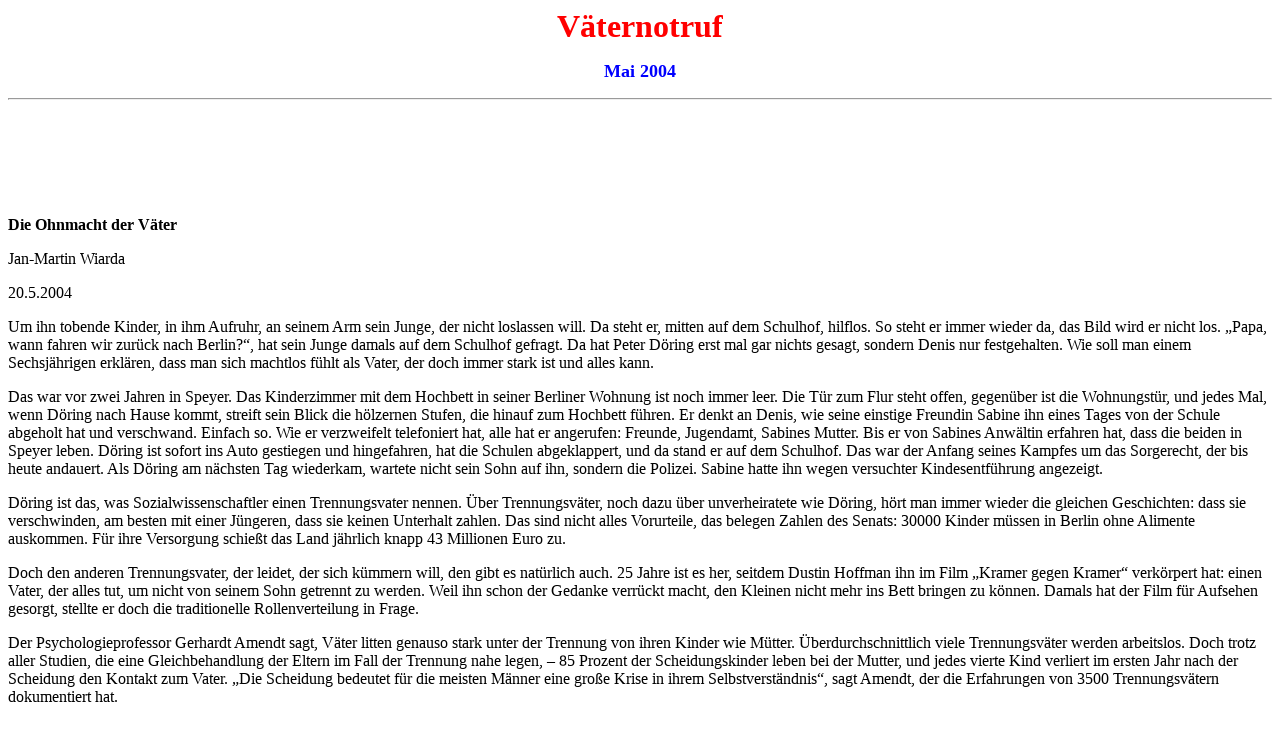

--- FILE ---
content_type: text/html
request_url: http://www.vaeternotruf.de/aktuell0405.htm
body_size: 120087
content:
<html>

<head>
<meta http-equiv="Content-Type" content="text/html; charset=windows-1252">
<meta name="GENERATOR" content="Microsoft FrontPage 4.0">
<meta name="ProgId" content="FrontPage.Editor.Document">
<title>Väternotruf</title>
</head>

<body>

<p align="center"><b><font size="6" color="#FF0000">Väternotruf</font></b></p>
<p align="center"><b><font size="4" color="#0000FF">Mai 2004</font></b></p>
<hr>
<p>&nbsp;</p>

<font SIZE="2">
<p>&nbsp;</p>
</font>
<p>&nbsp;</p>
<p><b>Die Ohnmacht der Väter</b></p>
<p>Jan-Martin Wiarda</p>
<p>20.5.2004</p>
<p>Um ihn tobende Kinder, in ihm Aufruhr, an seinem Arm sein Junge, der nicht
loslassen will. Da steht er, mitten auf dem Schulhof, hilflos. So steht er immer
wieder da, das Bild wird er nicht los. „Papa, wann fahren wir zurück nach
Berlin?“, hat sein Junge damals auf dem Schulhof gefragt. Da hat Peter Döring
erst mal gar nichts gesagt, sondern Denis nur festgehalten. Wie soll man einem
Sechsjährigen erklären, dass man sich machtlos fühlt als Vater, der doch
immer stark ist und alles kann.</p>
<p>Das war vor zwei Jahren in Speyer. Das Kinderzimmer mit dem Hochbett in
seiner Berliner Wohnung ist noch immer leer. Die Tür zum Flur steht offen,
gegenüber ist die Wohnungstür, und jedes Mal, wenn Döring nach Hause kommt,
streift sein Blick die hölzernen Stufen, die hinauf zum Hochbett führen. Er
denkt an Denis, wie seine einstige Freundin Sabine ihn eines Tages von der
Schule abgeholt hat und verschwand. Einfach so. Wie er verzweifelt telefoniert
hat, alle hat er angerufen: Freunde, Jugendamt, Sabines Mutter. Bis er von
Sabines Anwältin erfahren hat, dass die beiden in Speyer leben. Döring ist
sofort ins Auto gestiegen und hingefahren, hat die Schulen abgeklappert, und da
stand er auf dem Schulhof. Das war der Anfang seines Kampfes um das Sorgerecht,
der bis heute andauert. Als Döring am nächsten Tag wiederkam, wartete nicht
sein Sohn auf ihn, sondern die Polizei. Sabine hatte ihn wegen versuchter
Kindesentführung angezeigt.</p>
<p>Döring ist das, was Sozialwissenschaftler einen Trennungsvater nennen. Über
Trennungsväter, noch dazu über unverheiratete wie Döring, hört man immer
wieder die gleichen Geschichten: dass sie verschwinden, am besten mit einer Jüngeren,
dass sie keinen Unterhalt zahlen. Das sind nicht alles Vorurteile, das belegen
Zahlen des Senats: 30000 Kinder müssen in Berlin ohne Alimente auskommen. Für
ihre Versorgung schießt das Land jährlich knapp 43 Millionen Euro zu.</p>
<p>Doch den anderen Trennungsvater, der leidet, der sich kümmern will, den gibt
es natürlich auch. 25 Jahre ist es her, seitdem Dustin Hoffman ihn im Film
„Kramer gegen Kramer“ verkörpert hat: einen Vater, der alles tut, um nicht
von seinem Sohn getrennt zu werden. Weil ihn schon der Gedanke verrückt macht,
den Kleinen nicht mehr ins Bett bringen zu können. Damals hat der Film für
Aufsehen gesorgt, stellte er doch die traditionelle Rollenverteilung in Frage.</p>
<p>Der Psychologieprofessor Gerhardt Amendt sagt, Väter litten genauso stark
unter der Trennung von ihren Kinder wie Mütter. Überdurchschnittlich viele
Trennungsväter werden arbeitslos. Doch trotz aller Studien, die eine
Gleichbehandlung der Eltern im Fall der Trennung nahe legen, – 85 Prozent der
Scheidungskinder leben bei der Mutter, und jedes vierte Kind verliert im ersten
Jahr nach der Scheidung den Kontakt zum Vater. „Die Scheidung bedeutet für
die meisten Männer eine große Krise in ihrem Selbstverständnis“, sagt
Amendt, der die Erfahrungen von 3500 Trennungsvätern dokumentiert hat.</p>
<p>Peter Döring weiß das alles. Nach jedem Satz macht er eine Pause, und wenn
es ganz wichtig wird, kneift er kurz die Augen zusammen oder streicht sich übers
schüttere Haar. Kaum zu glauben, dass so einer Ärger haben kann, aber das ist
das Vertrackte: Es gibt Konflikte, da versagt der Versuch einer objektiven
Beschreibung. Einer Beschreibung, die beiden Seiten gerecht wird.</p>
<p>Was bleibt, sind Dörings Erinnerungen. Das Zeltlager in Ungarn zum Beispiel:
mitten im Wald, kein Strom, kein Wasser. Ein paar hundert Erwachsene und Kinder.
Döring, Sabine – und Denis. Da war er gerade vier, und Feuer war das
Spannendste überhaupt. Und so haben sie jeden Abend Holz gehackt und angezündet,
und dann haben sie einfach dagesessen. Ein andermal waren sie in der Türkei,
sind auf dem Meer herumgeschippert. Denis durfte das Steuer des Motorboots
halten. „Das war das Größte für ihn. Er ist eine Wasserratte“, sagt Döring.
Und ist mit einem Mal wieder im Jetzt angekommen. Denn nebenan im Kinderzimmer hängt
die Weltkarte, vor der er mit Denis gestanden hat und ihm immer wieder die Länder
zeigen sollte, in denen sie gewesen sind: Ungarn, Türkei, Kroatien, Österreich.
Die Karte ist noch da. Am Kühlschrank in der Küche klebt ein Foto, auf dem
hockt ein Junge mit hellblondem Haar auf einem Schuppendach und grinst Döring
an, wenn er sich was zu essen macht. Denis. Heute ist er acht.</p>
<p>Döring, der 47-jährige Ethnologe, ist vor einem Jahr Vorsitzender des
Berliner Landesverbands von „Väteraufbruch für Kinder“ geworden – einem
Selbsthilfeverein. Seitdem fühlt er sich nicht mehr so machtlos. Einmal die
Woche treffen sich die Väter zum Stammtisch. Wobei Stammtisch vielleicht das
falsche Wort ist, denn es sind nie die gleichen zehn, 15 Männer, die sich an
dem Holztisch niederlassen. Die meisten kommen, sehen erleichtert, dass es
anderen auch so geht wie ihnen, und gehen wieder. Da ist immer einer, der sich
Gedanken macht, wie er aus dem Kredit fürs Haus rauskommt. Wobei das zu
ertragen wäre, gäbe es nicht diese Vorwürfe. Mein Mann hat sich nie für uns
interessiert. Oder: Mein Mann ist gewalttätig. Oder, und das ist die ultimative
Waffe: Mein Mann hat sich an unserem Kind vergangen. Das sind die
„Standardvorwürfe“, wie Amendt sie nennt. Natürlich nehmen Gerichte sie
sehr ernst, auch wenn sich der Missbrauchsverdacht in 96 Prozent der Fälle als
unhaltbar erweist. „Und natürlich“, sagt Döring“, gibt es keinen
Vorwurf, der einen hilfloser macht.“</p>
<p>Die Attacken zielen darauf ab, sich vor Gericht die alleinige Sorge zu
erstreiten. Dank des neuen Kindschaftsrechts ist das schwieriger geworden: Heute
erteilen die Gerichte in 85 Prozent der Fälle das gemeinsame Sorgerecht. Auch
die Kontaktabbrüche der Väter gehen drastisch zurück, seit sie nicht mehr das
Gefühl haben, „entsorgt“ worden zu sein. „Das neue Kindschaftsrecht ist
ein Erfolg“, sagt der Rektor der Evangelischen Fachhochschule Nürnberg Roland
Proksch. Er hat für die Bundesregierung Familienrichter, Jugendämter,
Rechtsanwälte und Eltern nach ihren Erfahrungen mit dem neuen Gesetz befragt.
„Es definiert das Umgangsrecht nicht mehr als ein Recht der Eltern, sondern
als ein Recht des Kindes auf Umgang mit beiden Elternteilen.“</p>
<p>Doch auch wenn sich vieles gebessert hat, da ist noch die Situation
unverheirateter Väter: Noch immer gilt der Paragraph 1626a des Bürgerlichen
Gesetzbuchs, der besagt, dass die Mutter alleine „die elterliche Sorge“ hat
– es sei denn, sie teilt sie freiwillig mit dem Vater. Solange dies Gesetz
ist, hat Peter Döring schlechte Karten. Da macht es wenig Unterschied, dass
Denis vor seinem plötzlichen Verschwinden sein Kinderzimmer inklusive Ritterrüstung,
Bücherkoffer und Weltkarte bei seinem Vater hatte, und sich seine Mutter, wie Döring
sagt, manchmal tagelang nicht blicken ließ. Er stockt plötzlich.</p>
<p>Gerade hat Döring vor Gericht einen Rückschlag erlitten. Seinen Antrag, den
Richter wegen Untätigkeit zu rügen, hat das Oberlandesgericht abgelehnt. Das
Verfahren dauert schon über zwei Jahre. Aber vielleicht wird doch noch alles
gut, sagt Döring. Vielleicht entscheidet sich der Richter für das gemeinsame
Sorgerecht. Vielleicht wird eines Tages sogar der Paragraph 1626a abgeschafft.
Es wäre schon gut, wenn er seinem Sohn einmal anrufen könnte, ihm sagen:
„Morgen. Morgen fahren wir zurück nach Berlin.“ Und sei es nur für einen
Tag.</p>
<p><a HREF="http://www.tagesspiegel.de/zeitung/Die-Dritte-Seite;art705,2128934"><u><font COLOR="#0000ff">http://www.tagesspiegel.de/zeitung/Die-Dritte-Seite;art705,2128934</font></u></a></p>
<font SIZE="2">
<p>&nbsp;</p>
<p>&nbsp;</p>
<p>&nbsp;</p>
<hr>
<p>&nbsp;</p>
<p>&nbsp;</p>
</font>
<p>Berlin, den 14. Mai 2004</p>
<p><b>„Väteraufbruch für Kinder“ zu Arbeitsgespräch bei Michaela Noll MdB
in Berlin</b></p>
<p>Im Jahr 2002 wurden in Deutschland 204.200 Ehen geschieden. Davon waren
160.000 Kinder betroffen. Die Sorge- und Umgangsrechtskonflikte gehen oft zu
Lasten der Kinder. Auch aus diesem Grund traf die CDU-Bundestagsabgeordnete
Michaela Noll am Freitag, den 30. April 2004, mit dem Bundesvorstand des
Väteraufbruchs für Kinder e.V. zu einem gemeinsamen Arbeitsgespräch in Berlin
zusammen.</p>
<p>In einer Kleinen Anfrage der CDU/CSU-Fraktion im Deutschen Bundestag an die
Bundesregierung hatte die Parlamentarierin erst kürzlich konkrete Defizite und
Schwierigkeiten im geltenden Kindschaftsrecht aufgezeigt. Akuter
gesetzgeberischer Handlungsbedarf bestehe beim „Umgangsboykott“. Das
bestehende Beratungsangebot muss verbessert und eine stärkere Kooperation
zwischen Familienrichtern, Jugendämtern und Rechtsanwälten erreicht werden,
fordert Michaela Noll, Mitglied im Ausschuss Familie, Senioren, Frauen und
Jugend und stellvertretendes Mitglied der Kinderkommission des Deutschen
Bundestages.</p>
<p>Die Antwort der Bundesregierung, so das übereinstimmende Urteil der
Gesprächspartner, sei unbefriedigend. „Zum Wohl des Kindes müssen alle
Beteiligten an einen Tisch. Wir wollen uns dafür einsetzen, dass das Cochemer
Modell auch bundesweit Schule macht“, erklärten Michaela Noll und D*** N****
W***, Bundesvorstand für Politik im Väteraufbruch für Kinder.</p>
<p>„Das Wohl des Kindes muss die Maxime sein“, so Michaela Noll.</p>
<font SIZE="2">
<p>&nbsp;</p>
</font>
<p align="left">&nbsp;</p>
<hr>
<p align="left">&nbsp;</p>
<font SIZE="2">
<p>&nbsp;</p>
<p>&nbsp;</p>
</font>
<p>&nbsp;</p>
<p><b>Amtsgericht Bremen-Blumenthal</b></p>
<p>Geschäfts-Nr.: 71 b F 0775/03</p>
<p>B e s c h l u s s 10. Mai 2004</p>
<font SIZE="2">
<p>&nbsp;</p>
</font>
<p>In der Familiensache</p>
<p>betr. X, geb. ...1988,</p>
<p>ges. vertr. durch das AfSD als Vormund</p>
<p>und die Großmutter als Pflegerin</p>
<font SIZE="2">
<p>&nbsp;</p>
<p>&nbsp;</p>
</font>
<p>.... 27809 Lemwerder</p>
<p>Antragsteller</p>
<p>Verfahrensbevollm.:RAin Brigitte Leutz-Ohlmeyer, Elsfleth, zu 862/03 L02</p>
<font SIZE="2">
<p>&nbsp;</p>
</font>
<p>gegen,</p>
<p>Freie Hansestadt Bremen Amt für Soziale Dienste Sozialzentrum Vegesack, Am
Sedanplatz 7, 28757 Bremen</p>
<p>Antragsgegnerin</p>
<font SIZE="2">
<p>&nbsp;</p>
<p>&nbsp;</p>
</font>
<p>Beteiligte:</p>
<p>Großmutter: ... 28757 Bremen</p>
<p>Verfahrensbevollm.: ...</p>
<p>Verfahrenspfleger: RAin McCallion, hier</p>
<p>wegen Regelung des Umgangrechts</p>
<p>bestimmt das Familiengericht nach Anhörung des Kindesvaters, der Großmutter
und der Jugendlichen X:</p>
<p>Der Antrag des Kindesvaters auf Einräumung eines regelmäßigen persönlichen
Umgangs mit der Jugendlichen wird zurückgewiesen.</p>
<font SIZE="2">
<p>&nbsp;</p>
</font>
<p>Der persönliche Umgang wird in Fortschreibung des Ausschlusses mit Beschluss
vom 15.03.2001, 71 aF 734/00 bis zur Volljährigkeit ausgeschlossen. Der
Kindesvater ist weiterhin zu brieflichen Kontakten einmal vierteljährlich und
zum Geburtstag und zu Weihnachten berechtigt. Dem Amtsvormund Amt für Soziale
Dienste wird aufgegeben, dem Kindesvater halbjährlich Information über X's
schulische Entwicklung zu erteilen.</p>
<p>Die Gerichtskosten werden dem Kindesvater auferlegt.</p>
<p>Außergerichtliche Kosten werden nicht erstattet.</p>
<p>Der Geschäftswert beträgt 3.000,00 E.</p>
<p>G r ü n d e :</p>
<p>Die Jugendliche X lebt seit 1991 im Haushalt ihrer Großmutter zusammen mit
der Kindesmutter. Nach deren Tod am 01.05.2003 hatte der Kindesvater die Übertragung
der elterlichen Sorge gemäß § 1680 11 BGB auf sich beantragt. Dieser Antrag
ist mit Beschluss vom 11. 12.2003 zurückgewiesen worden. (71 b F 366/03)
Nunmehr begehrt der Kindesvater die Regelung des persönlichen Umgangs mit der
Jugendlichen gemäß § 1684 1 BGB, da ihm als überlebendem Elternteil
zumindest im Rahmen seines Elternrechts das Umgangsrecht zugestanden werden müsse.
Soweit dieses Umgangsrecht in den Vorverfahren X 23691 mit Beschlüssen vom
3.11.1994 und 03.07.1997 sowie 71a F 374100 mit Beschluss vom 15.3.2001 jeweils
befristet für die Dauer von 2 Jahren ausgeschlossen worden sei, sei nach dem
Tod der Kindesmutter der Ausschluss nicht mehr gerechtfertigt, da dieser nach
seinem Verständnis im wesentlichen dem Schutz der psychisch-kranken
Kindesmutter gedient habe. Soweit die Jugendliche X den persönlichen Kontakt
mit ihm ablehne, sei diese Ablehnung unbeachtlich, weil sie zum einen auf einem
inzwischen verfestigten PASSyndrom beruhe und zum anderen auf Beeinflussung der
Großmutter der Jugendlichen zurückzuführen sei, die ihn als Person von jeher
abgelehnt habe. Die Jugendliche X hat in ihrer Anhörung die Aufnahme persönliche
Kontakte sehr entschieden abgelehnt, da der Vater in ihrem Leben keine Rolle
spiele und sein Umgangswunsch sie psychisch unter Druck setze, zumal er seit
Jahren die Kindesmutter und sie damit bedrängt habe. Sie hat eine Einmischung
der Großmutter in diese Problematik in Abrede genommen, da die Großmutter ihr
die persönlichen Umgangskontakte freigestellt habe.</p>
<p>Der Antrag des Kindesvaters ist den Stellungnahmen der Verfahrenspflegerin
und des Amts für Soziale Dienste folgend zurückgewiesen worden und der weitere
Ausschluss des Umgangsrechts angeordnet worden, weil die Anordnung des
Umgangsrechts gegen den erklärten Willen der Jugendlichen in diesem Fall eine
Gefährdung der psychischen Entwicklung der Jugendlichem mit sich bringt. Denn
die verfestigte Abwehrhaltung der Jugendlichen ist als psychische Realität
beachtlich ungeachtet der vom Kindesvater behaupteten Genese der negativen
Beeinflussung, für die jedenfalls seitens der Großmutter nach dem Versterben
der Kindesmutter keine Anhaltspunkte mehr bestehen. Das von Kindesvater und Großmutter
unbestritten für die Vergangenheit eingeräumte Spannungsverhältnis ist auch
nicht mehr ausschlaggebend für die Abwehr der Jugendlichen. Denn diese hat
nachvollziehbar dargelegt, dass ihr ein Beziehungsaufbau zum Kindesvater nicht möglich
ist aus Gründen, die in der Person des Kindesvaters selbst liegen, der nicht in
der Lage gewesen sei und dies auch heute noch nicht sei, ihre Bedürfnisse zu
erkennen. Der Einholung eines Sachverständigen-Gutachtens bedarf es für die
Entscheidung nicht, weil die 16-jährige Jugendliche gegen ihren Willen zu einem
Umgang nicht gezwungen werden kann, und für die Jugendliche auch keine
Umgangspflicht besteht. Letzteres verkennt der Kindesvater in seinen Beharren
auf seinem Umgangsrecht als Ausflugs des Elternrechts. Das Informationsrecht des
Kindesvaters bleibt weiterhin bestehen und ist in der Entscheidung
festgeschrieben worden. Die Nebenentscheidungen beruhen auf §§ 30 Kost0, 13a
FGG.</p>
<p>28779 Bremen, den 5.5.2004 Das Amtsgericht Familiengericht gez. Blank
Richterin am Amtsgericht</p>
<p>Für die Ausfertigung:</p>
<p>Justizobersekretärin</p>
<p>als Urkundsbeamtin der Geschäftsstelle</p>
<font SIZE="2">
<p>&nbsp;</p>
<p>&nbsp;</p>
</font>
<hr>
<p>&nbsp;</p>
<p>&nbsp;</p>
<p><b>&quot;Alleinerziehende Mütter wenig selbstbewusst&quot;</b></p>
<p>Um Alleinerziehende von der Sozialhilfe zu befreien, reicht es nicht, den
Müttern nur Arbeitsangebote vorzulegen, so das Ergebnis eines
Forschungsprojektes der Katholischen Fachhochschule Nordrhein-Westfalen in
Aachen.</p>
<p>Ein Bericht über die Ergebnisse findet sich im &quot;evangelischen
pressedienst sozial&quot;, vom 12.03.2004</p>
<p>Dort heißt es u.a.: &quot;`Diese Frauen haben sich für das traditionelle
Frauenbild und die klassische Versorgerehe entschieden` erklärt
Genenger-Stricker</p>
<p>Nach der Scheidung gelingt es ihnen nicht, sich von ihrem ursprünglichem
Lebensentwurf zu lösen: Statt sich den veränderten Verhältnissen anzupassen
und den Wiedereinstieg in den Beruf zu probieren, sehen sie die Sozialhilfe als
dauerhafte Absicherung.&quot;</p>
<font SIZE="2">
<p>&nbsp;</p>
</font>
<p>Anmerkung Väternotruf: Viele dieser Mütter haben sich offenbar nicht nur
für die Sozialhilfe als ihr letztes Lebensprojekt entschieden, sondern
benötigen auch ihre Kinder, um sich den rauhen Anforderungen des
Arbeitsmarktes, mit denen sich viele Männer tagtäglich abplagen müssen, zu
entziehen. Viel lieber als bei Aldi an der Kasse zu stehen oder gar in ihrem Ursprungsberuf
als Lehrerin zu arbeiten, gebärden sich manche dieser Sozialhilfemamas als
Übermütter und völlig unabkömmlich für ihre Kinder. Der Staat hilft den
Übermamas dabei nach Kräften, wenn es sein muss auch dadurch, dass er die
Trennungsväter mittels Sorgerechtsentzug oder Sorgerechtsdiskriminierung aus
ihrer Erziehungsverantwortung an den Rand drängt.</p>
<p>Nur über steigende Sozialausgaben (Mütter) auf der einen Seite und sinkende
Steuereinnahmen (Väter) auf der anderen Seite sollte sich dann keiner beklagen.</p>
<font SIZE="2">
<p>&nbsp;</p>
<p>&nbsp;</p>
<p>&nbsp;</p>
</font>
<p>Informationen zum Forschungsprojekt:</p>
<p><a href="mailto:m.genenger@kfhnw.de">m.genenger@kfhnw.de</a></p>
<p>&nbsp;</p>
<p>&nbsp;</p>
<hr>
<p>&nbsp;</p>
<p>&nbsp;</p>
<p>&nbsp;</p>
<p><b>&quot;Mutterrolle rückwärts&quot;</b></p>
<p>&quot;Urknall Kind: Jäh krempelt der Nachwuchs das Leben um</p>
<p>- und verwandelt oft emanzipierte Frauen in brave Muttis.&quot;</p>
<p>Focus 21/04 vom 17.05.04</p>
<p>Seite 132 - 144</p>
<p>&nbsp;</p>
<p>&nbsp;</p>
<hr>
<p>&nbsp;</p>
<p>&nbsp;</p>
<p>Wiesbaden, 15.05.2004</p>
<p><b>&quot;Schluss mit dem Rabenmutterkomplex&quot;</b></p>
<p>Lautenschläger fordert mehr Akzeptanz für berufstätige Mütter Dank und
Anerkennung an Zonta Club Wiesbaden Wiesbaden.</p>
<p>Die Hessische Sozialministerin Silke Lautenschläger hat kritisiert, dass
erwerbstätige Mütter in Deutschland gesellschaftlich nicht ausreichend
akzeptiert würden. &quot;Es muss endlich Schluss mit dem Rabenmutterkomplex
sein&quot;, forderte sie heute beim Festakt &quot;50 Jahre Zonta Club
Wiesbaden&quot;. Es müsse sich endlich die Erkenntnis durchsetzen, dass eine
Frau einem Beruf nachgehen und gleichzeitig eine gute Mutter sein könne.</p>
<p>Viele junge Frauen von heute wollten Beruf und Familie kombinieren. In
Deutschland werde die Vereinbarkeit von Familie und Beruf immer noch nur als
Aufgabe der Frau verstanden, kritisierte die Ministerin. Die Alltagsorganisation
bleibe an ihnen hängen. Es fehle an Rahmenbedingungen wie der Kinderbetreuung
und der partnerschaftlichen Aufteilung der Familienarbeit. &quot;Dies sind
Barrieren bei der Umsetzung des Kinderwunsches, der zweifelsohne besteht. 40
Prozent der Frauen und Männer der Geburtsjahrgänge nach 1965 sind
kinderlos&quot;, gab Silke Lautenschläger zu bedenken. In europäischen
Nachbarländern, die über ein ausgebautes System flexibler Kinderbetreuung
verfügten, steige dagegen die Geburtenrate - auch mit zunehmender Bildung und
gehobener Berufsposition. &quot;Aus dem Kinderwunsch muss auch in Deutschland
Kinderwirklichkeit werden.&quot; Die Hessische Landesregierung schaffe
konsequent die Rahmenbedingungen, damit für Frauen das von ihnen angestrebte
Berufsleben nicht jäh zu Ende sei, wenn sie sich für Kinder entscheiden. Eine
besondere Chance sei der Aufbau eines flächendeckenden Netzes der Tagespflege,
den Hessen voranbringe. Die Betreuung durch Tagesmütter sei familienähnlich.
Die Erwerbstätigkeit von Frauen liege in Hessen mit 65,3 Prozent über dem
deutschen und auch über dem europäischen Durchschnitt. Kernpunkt der
politischen Anstrengungen sei der Ausbau der Kinderbetreuungsmöglichkeiten,
insbesondere für Kleinst- und Schulkinder. In der &quot;Offensive für
Kinderbetreuung&quot; stelle das Land im Jahr 2004 für diesen Zweck 10,5
Millionen Euro zur Verfügung. Ministerin Lautenschläger würdigte die Arbeit
und das Engagement des Zonta Clubs Wiesbaden, der mit konkreten und lebensnahen
Hilfestellungen seit nunmehr 50 Jahren dazu beitrage, Frauen den Einstieg ins
Erwerbsleben zu erleichtern und ihnen bei Ausbildung und Berufstätigkeit
Chancengleichheit zu verschaffen.</p>
<p>Pressemeldung vom 15.05.2004 verantwortlich i.S.d.P.: Petra Müller-Klepper,
Hessisches Sozialministerium, Pressestelle, Dostojewskistaße 4, 65187
Wiesbaden. Telefon: (0611) 8 17 - 34 08 , Fax: (0611) 8 90 84 - 66.</p>
<p>E-mail: <a href="mailto:presse@hsm.hessen.de">presse@hsm.hessen.de</a></p>
<font SIZE="2">
<p>&nbsp;</p>
</font>
<p>&nbsp;</p>
<hr>
<p>&nbsp;</p>
<p>&nbsp;</p>
<font SIZE="2">
<p>&nbsp;</p>
</font>
<p><b><font color="#0000FF">Peinlich, peinlich, Herr Strassmann</font></b></p>
<font SIZE="2">
<p>&nbsp;</p>
</font>
<p>Väter</p>
<p>Haltungs-Schwäche</p>
<p>Familienflüchtling? Tyrann? Der Neue Vater ist anders. Er ist da, und er ist
lieb – und er ist eine Katastrophe</p>
<p>Von Burkhard Strassmann</p>
<p>Der Neue Vater, das wird zu zeigen sein, ist ein Wurm. Ein Jammerlappen. Als
Körper gerade noch anwesend, ist er als Person blass, schwächlich, beinahe
inexistent. Er verfügt weder über Autorität noch Profil, scheut
Auseinandersetzungen, ist harmoniesüchtig und nachgiebig bis zur
Charakterlosigkeit.</p>
<p>&nbsp;</p>
<p>DIE ZEIT 13.05.2004 Nr.21</p>
<p>und im Zeit-Archiv:</p>
<p><a href="http://www.zeit.de/2004/21/Titel_2fV_8ater_21">http://www.zeit.de/2004/21/Titel_2fV_8ater_21</a></p>
<font SIZE="2">
<p>&nbsp;</p>
</font>
<p><font color="#0000FF">Da waren noch andere Artikel zum Thema Väter - und die
anderen waren alle besser als der unsägliche Straßmann, der sehr schön über
Technik und Autos schreiben kann, aber nicht über Väter.</font></p>
<p>&nbsp;</p>
<hr>
<p>&nbsp;</p>
<p>&nbsp;</p>
<p><b>„Väterlichkeit, Scheidung und Geschlechterkampf“</b></p>
<p>&nbsp;</p>
<p>Über „Väterlichkeit, Scheidung und Geschlechterkampf“ scheibt Gerhard
Amendt vom Bremer Institut für Geschlechter- und Generationenforschung in der
Beilage der Wochenzeitschrift „Das Parlament“ vom 3. Mai 2004. Und dies ist
einer der wirklich lesenswerten Beiträge, die wir euch zur näheren Betrachtung
unbedingt empfehlen möchten:</p>
<p><a href="http://www.bpb.de/publikationen/VJDYP1,0,0,Väterlichkeit_Scheidung_und_Geschlechterkampf.html#art0">http://www.bpb.de/publikationen/VJDYP1,0,0,V%E4terlichkeit_Scheidung_und_Geschlechterkampf.html#art0</a></p>
<font SIZE="2">
<p>&nbsp;</p>
</font>
<p>(Die einzelnen Kapitel sind im Inhaltsverzeichnis anzuklicken!)</p>
<p>&nbsp;</p>
<p>&nbsp;</p>
<hr>
<p>&nbsp;</p>
<font SIZE="2">
<p>&nbsp;</p>
</font>
<p>-----Ursprüngliche Nachricht-----</p>
<p>Von:&nbsp;</p>
<p>Gesendet: Freitag, 14. Mai 2004 07:53</p>
<p>An: info@vaeternotruf.de</p>
<p>Betreff: hallo</p>
<font SIZE="2">
<p>&nbsp;</p>
</font>
<p><b>Hello info,</b></p>
<p>Ich muss erst einmal tief luft holen, da ich soeben ihre Seite besucht habe.
Ich finde es erschreckend wie militant das ganze herüberkommt.</p>
<p>Ich selbst bin grade im Sorgerechtsstreit mit meinem Ex-lebensgefährten und
mir wird von ihm ebenso vorgeworfen das ich den Umgang vereiteln würde ( was so
einfach nicht stimmt!)</p>
<p>Ich habe ihm sogar nach der Trennung das gemeinsame Sorgerecht
unterschrieben, das war aufgrund seines jetzigen Verhaltens der größte Fehler
meines Lebens.</p>
<p>Ich verstehe nicht wie man alles so in einen Topf schmeißen kann, daß die
Rechtssprechung daran arbeiten muß, daß Kinder nicht zu Müttern kommen die
vollkommen unfähig sind an das Wohl der Kinder zu denken ist für mich
selbstverständlich und ich wünsche ihnen auch viel Glück dabei.</p>
<p>Ich bin nur doch etwas verwundert, daß es für mich keinen Mütternotruf
gibt, da ich bei Polizei und anderen behördlichen Instituationen ebenso
machtlos war, wie die Väter die &quot;sich in ihrer Obhut&quot; befinden. Ich
finde es also auch etwas übertrieben, daß gesagt wird das für Mütter alles
erleichtert wäre.</p>
<p>Wir führen diesen Prozess nun schon ein halbes Jahr und ich frage mich
wirklich ob es gesund ist &quot;militanter&quot; und
&quot;pseudo-feministischer&quot; Vater zu sein, aber das Wohl der Kinder zu
übergehen. Ebensowenig ist es gesund wenn Mütter &quot;militant&quot; sind, da
gebe ich ihnen Recht.</p>
<p>Haben sie sich schon mal festgestellt, daß sie bei dem was sie tun auch
nicht besser sind, als Mütter die auf ihrem Recht pochen?</p>
<p>Pochen wir doch alle gemeinsam, und kämpfen wir für unsere (!) Rechte, die
Frage ist nur ob dabei wirklich das Wohl der Kinder beachtet wird.</p>
<p>Das ist sehr fraglich.</p>
<p>Ich persönlich würde mir ein Forum wünschen das etwas neutraler gehalten
wird. So das auch Mütter die Chance haben sich einzubringen.</p>
<p>Mit freundlichen Grüßen</p>
<p>...</p>
<p>&nbsp;</p>
<p>&nbsp;</p>
<p>&nbsp;</p>
<p>&nbsp;</p>
<p><b><font color="#0000FF">hallo frau ...,</font></b></p>
<p><font color="#0000FF">jetzt ist schon sonnabend 0.55 uhr und ich hoffe sie
haben inzwischen genügend luft geholt. vergessen sie aber nicht wieder
auszuatmen, sonst können sie asthma bekommen. asthmatiker sind ja menschen, die
zwar einatmen können aber schwierigkeiten mit der ausatmung haben.</font></p>
<p>&nbsp;</p>
<p><font color="#0000FF">sie haben nach der trennung das gemeinsame sorgerecht
unterschrieben - wie schön von ihnen. wir fragen uns dagegen, in was für einem
undemokratischen land leben wir eigentlich, wo die mutter dem vater das
sorgerecht &quot;gewähren&quot; kann, aber nicht muss?</font></p>
<p><font color="#0000FF">vielleicht geben sie dem vater auch noch die erlaubnis,
dass er bei den anstehenden europawahlen seine stimme für eine partei abgeben
darf.</font></p>
<font SIZE="2">
<p>&nbsp;</p>
</font>
<p><font color="#0000FF">wir haben überhaupt nichts gegen einen mütternotruf,
doch gestatten sie uns, dass wir dies nicht für die mütter übernehmen, das
sollen sie schon selber machen. ansonsten hat man als trennungsvater oft das
wohl zutreffende gefühl, dass es in jedem landkreis einen mütternotruf gibt,
nämlich das örtliche jugendamt und meistens auch das familiengericht.</font></p>
<font SIZE="2">
<p>&nbsp;</p>
</font>
<p><font color="#0000FF">was ist denn ein pseudo-feministischer vater? hat sich
der vater hormonspritzen geben lassen, damit ihm brüste wachsen und er
zukünftig babys stillen kann?</font></p>
<font SIZE="2">
<p>&nbsp;</p>
</font>
<p><font color="#0000FF">ihre idee auch den müttern ein forum zu geben finden
wir völlig richtig. allerdings haben wir kein &quot;offenes unmoderiertes forum&quot;,
da wir sonst diverse schlammschlachten von müttern, vätern und mapis (das sind
feministisch angehauchte väter) darauf hätten und dies hielten wir für sehr
unproduktiv. wir sind ja nicht im nachmittagsprogramm bei rtl oder sat1.</font></p>
<font SIZE="2">
<p>&nbsp;</p>
</font>
<p><font color="#0000FF">seien sie herzlichst gegrüßt</font></p>
<font SIZE="2">
<p>&nbsp;</p>
<p>&nbsp;</p>
</font>
<p><font color="#0000FF">anton</font></p>
<p>&nbsp;</p>
<hr>
<p>&nbsp;</p>
<p>&nbsp;</p>
<p>&nbsp;</p>
<p><b>&quot;Ichbezogenheit versus Liebe in Paarbeziehungen. Narzissmus im
Zusammenhang mit Bindung und Liebesstilen.&quot;</b></p>
<p>&nbsp;</p>
<p>Dr. Eva Neumann und Prof Hans Werner Bierhoff</p>
<p>Ruhr-Universität Bochum</p>
<p>in: &quot;Zeitschrift für&nbsp;Sozialpsychologie&quot;, 35(1), 2004, S.
33-44</p>
<p>&nbsp;</p>
<p>&nbsp;</p>
<p><font color="#0000FF">Wer da meint, Psychologen hätten der Menschheit
wichtiges zu verkünden, der lese den obengenannten Aufsatz und wird möglicherweise
danach an seiner bisherigen Auffassung zweifeln. Ziel der Arbeit war es, so
schreiben die beiden Autoren &quot;Zusammenhänge zwischen partnerschaftlicher
Bindung, Liebesstilen und Narzissmus als einem Persönlichkeitsstil zu überprüfen&quot;.
Welchem höheren Zweck noch, als nur dem Selbstzweck, solche Überprüfung
dienen soll, bleibt wohl ein Geheimnis der beiden Autoren.</font></p>
<p><font color="#0000FF">Dazu kommt, 82 Prozent der Probanden waren Studierende
der Psychologie, alle Probanden waren Studenten. die Studie ist also stark
selektiv auf eine bestimmte Personengruppe zugeschnitten.</font></p>
<p>&nbsp;</p>
<p><font color="#0000FF">In ihrer Zusammenfassung kommen die beiden Autoren zu
der umwerfenden These, &quot;dass Narzissmus mit verschiedenen Dimensionen des
Erlebens in Partnerschaften zusammenhängt&quot; - wer hätte das gedacht? Das
ist ja fast so sensationell wie die These dass dunkle Gewitterwolken mit
verschiedenen Dimensionen von Regen im bewölkten Gebiet einhergehen.</font></p>
<p><font color="#0000FF">Dafür muss man schon Psychologe sein, besser aber auch
noch promoviert haben oder Professor sein, um solche grundlegenden und die
Menschheit erschütternden Feststellungen zu machen.&nbsp;</font></p>
<p>&nbsp;</p>
<p><font color="#0000FF">Manchmal kann man den Eindruck nicht loswerden,
Psychologie wäre so etwas wie ein Glasperlenspiel, schön, aber nutzlos - kurz
gesagt perfekter Narzissmus, also pathologisch gesteigerte Selbstverliebtheit.
Dass sich die Bundesrepublik psychologische Glasperlenspiele en masse zu leisten
scheint, daraus deutet einiges hin. Dies vorausgesetzt, kann man im
Umkehrschluss folgern, dass offenbar an den deutschen Universitäten und
Hochschulen noch ein gewaltiges Sparpotential vorhanden ist. Die freiwerdenden
Gelder könnte man sinnvoller Weise da einsetzen, wo die Menschen, Männer und
Frauen dies wirklich benötigen, so z.B. bei der fachlichen Hilfe schwere
Partnerschafts- und Familienkonflikte zu lösen.</font></p>
<p>&nbsp;</p>
<p>&nbsp;</p>
<p>&nbsp;</p>
<p>&nbsp;</p>
<p>&nbsp;</p>
<p>Die <b>Zeitschrift für Sozialpsychologie</b> ist Publikationsorgan für die
sozialpsychologische Forschung im deutschen Sprachraum und Forum für
wissenschaftliche Diskussion und Kontroverse. Willkommen sind theoretische und
empirische Beiträge zur sozialpsychologischen Grundlagenforschung, Beiträge
sozialpsychologischer Forschung zu jeglichen Anwendungsfeldern sowie Beiträge
zur Methodologie und den wissenschaftstheoretischen Grundlagen
sozialpsychologischer Forschung. Die Herausgeber wünschen sich neben
empirischen Originalbeiträgen einen grösseren Anteil an Theoriebeiträgen.
Umfassende Literaturüberblicke unter einer besonderen theoretischen Perspektive
sind besonders erwünscht. Da viele sozialpsychologische Themen enge Bezüge zu
Fragestellungen anderer Disziplinen der Psychologie oder, allgemeiner, der
Human- und Sozialwissenschaften aufweisen, ist die Zeitschrift für
interdisziplinäre Beiträge ebenso offen wie für solche mit traditionell
sozialpsychologischen Themenschwerpunkten.</p>
<font SIZE="2">
<p>&nbsp;</p>
</font>
<p>Geschäftsführende Herausgeberin:</p>
<p>&nbsp;</p>
<p>Prof. Dr. Andrea E. Abele-Brehm</p>
<p>Psychologisches Institut der Universität Erlangen - Nürnberg</p>
<p>Bismarckstr. 6</p>
<p>D - 91054 Erlangen</p>
<p>Telefon: +49 9131 852 2307</p>
<p>Telefax: +49 9131 852 2951</p>
<p>E-Mail: <a href="mailto:abele@phil.uni-erlangen.de">abele@phil.uni-erlangen.de</a></p>
<p>&nbsp;</p>
<font SIZE="2">
<p>&nbsp;</p>
</font>
<p>Manuskripte an die Redaktion:</p>
<p>Prof. Dr. Ulrich Wagner</p>
<p>Fachbereich Psychologie der</p>
<p>Phillips- Universität Marburg</p>
<p>Sozialpsychologie</p>
<p>D-35032 Marburg</p>
<p>Telefon: +43 6421/28 2 36 64</p>
<p>Telefax: +43 6421/28 2 42 81</p>
<p>E-Mail: <a href="mailto:Wagner1@mailer.uni-marburg.de">Wagner1@mailer.uni-marburg.de</a></p>
<p>&nbsp;</p>
<font SIZE="2">
<p>&nbsp;</p>
<p>&nbsp;</p>
<p>&nbsp;</p>
</font>
<p><a href="http://verlag.hanshuber.com/Zeitschriften/ZSozP/Soautor.html">http://verlag.hanshuber.com/Zeitschriften/ZSozP/Soautor.html</a></p>
<p>&nbsp;</p>
<p>&nbsp;</p>
<p>&nbsp;</p>
<p>&nbsp;</p>
<hr>
<p>&nbsp;</p>
<p><b>Immer mehr Kinder wachsen bei &quot;Alleinerziehenden&quot; auf</b></p>
<p>Immer mehr Kinder in Deutschland wachsen bei Alleinerziehenden auf: Fast
jeder siebte Minderjährige (fünfzehn Prozent) lebte im Mai 2003 entweder bei
einer alleinerziehenden Mutter oder einem Vater. Das sind drei Prozentpunkte
mehr als sieben Jahre zuvor, wie das Statistische Bundesamt (Destatis) in
Wiesbaden am 12. Mai auf der Grundlage des Mikrozensus berichtete. Die Zahl der
Kinder unter achtzehn Jahren sank gleichzeitig von 15,6 auf 14,9 Millionen. Mit
79 Prozent werden zwar immer noch die meisten Kinder bei einem Ehepaar groß.
1996 waren es aber noch 84 Prozent. Die Zahl der unter Achtzehnjährigen, die in
nichtehelichen oder gleichgeschlechtlichen Lebensgemeinschaften erzogen werden,
stieg um zwei Punkte auf sechs Prozent.</p>
<p>Quelle: Frankfurter Allgemeine Zeitung vom 13.5.2004</p>
<p>&nbsp;</p>
<p><font color="#0000FF"><b>Anmerkung Väternotruf:&nbsp;</b></font></p>
<p><font color="#0000FF">Die Zeitungsmitteilung ist natürlich nicht korrekt,
denn ca. 60 Prozent aller Kinder, die nicht mit beiden Eltern zusammenleben,
haben Kontakt zum anderen Elternteil, meist dem Vater, der daher natürlich auch
miterzieht. Die sprachliche Ausgrenzung dieser Elternteile erfolgt teils
gedankenlos, so wie z.B. von der Frankfurter Allgemeinen oder mit politischen
Kalkül wie beim sogenannten &quot;Verband alleinerziehender Mütter und
Väter&quot; VAMV.</font></p>
<p>&nbsp;</p>
<p>&nbsp;</p>
<p>&nbsp;</p>
<p>&nbsp;</p>
<hr>
<p>&nbsp;</p>
<p>&gt; -----Ursprüngliche Nachricht-----</p>
<p>&gt; Von:&nbsp;</p>
<p>&gt; Gesendet: Montag, 10. Mai 2004 21:54</p>
<p>&gt; An: info@vaeternotruf.de</p>
<p>&gt; Betreff: ...</p>
<p>&gt;</p>
<p>&gt;</p>
<p>&gt; Hallo,</p>
<p>&gt;</p>
<p>&gt; wenn ich als Frau und Mutter nicht genug Selbstbewußtsein hätte,
würde ich mich beim Durchlesen Ihrer Seiten ziemlich mies fühlen, obwohl ich
selbst nicht davon betroffen bin.</p>
<p>&gt;</p>
<p>&gt; Können Sie sich vorstellen, daß es heutzutage auch genug Männer gibt,
die eben diesem Bild entsprechen, das Sie von Frauen zeichnen?</p>
<p>&gt;</p>
<p>&gt; Leider wirken Sie auf mich schon alleine deshalb unglaubwürdig, weil
Sie Schuldzuweisungen gegen Frauen aussprechen. Tatsächlich ist es aber doch in
der Menschheit so, daß weder Frauen noch Männer &quot;besser&quot; sind. Ich
frage mich, warum hat die Natur den Männern nicht ermöglicht ein Kind zu
stillen, oder Kinder zu gebären. Warum sind Männer die &quot;Jäger&quot;
geworden. Sicher hat sich in der heutigen Zeit schon einiges gewandelt, doch von
einer gelebten Emanzipation, sei es die der Frau oder die des Mannes, kann wohl
noch lange nicht gesprochen werden. Und ich denke, daß die Art, wie Sie das
hier&nbsp; propagandieren, bestimmt zu keiner Lösung führt, die unseren
Kindern gerecht wird. Es bleibt nämlich immer übrig, daß das Kind die
Aggressivität und Unstimmigkeiten der Eltern spürt und das ist sehr schlimm
für Kinder. Warum setzen Sie sich nicht dafür ein, Aggressivität
herauszunehmen, Lösungsansätze zu entwickeln, bei denen sich Eltern und Kinder
wohlfühlen können. Geht es Ihnen nur um das &quot;Recht&quot; der Väter, oder
geht es Ihnen um die Kinder.</p>
<p>&gt;</p>
<p>&gt; Im Gegenteil, ich habe das Gefühl, so wie früher viele Frauen Ihre
Machtinstrumente ausgenutzt haben, so wollen jetzt das die Männer tun. Das ist
doch keine Lösung.</p>
<p>&gt;</p>
<p>&gt; Die Lösung kann nur sein, daß Mann und Frau sich in&nbsp;
respektvoller, achtsamer und liebevoller Weise für Ihre Kinder ergänzen. Doch
Sie hören sich so an, wie früher manche Frauen und das stellt Sie auf das
gleiche Niveau derer, gegen die Sie so aneifern.</p>
<p>&gt;</p>
<p>&gt; Schade für die Kinder und schade für die Frauen, die sich wirklich um
eine gute Lösung für ihre Kinder bemühen.</p>
<p>&gt;</p>
<p>&gt; Schade.</p>
<font SIZE="2">
<p>&nbsp;</p>
</font>

<p>&nbsp;</p>

<p>&nbsp;</p>

<p>&nbsp;</p>

<p>&gt; -----Ursprüngliche Nachricht-----</p>
<p><font color="#0000FF">&gt; Von: vaeternotruf.de [mailto:info@vaeternotruf.de]</font></p>
<p><font color="#0000FF">&gt; Gesendet: Donnerstag, 13. Mai 2004 00:20</font></p>
<p><font color="#0000FF">&gt;</font></p>
<p><font color="#0000FF">&gt;</font></p>
<p><font color="#0000FF">&gt; <b>hallo unbekannt,</b></font></p>
<p><font color="#0000FF">&gt;</font></p>
<p><font color="#0000FF">&gt; an respekt gegenüber vätern mangelt es leider in
unserer gesellschaft.</font></p>
<p><font color="#0000FF">&gt;</font></p>
<p><font color="#0000FF">&gt; dies sieht man nicht zuletzt an der
sorgerechtlichen diskriminierung </font><font color="#0000FF">nichtverheirateter
väter.</font></p>
<p><font color="#0000FF">&gt;</font></p>
<p><font color="#0000FF">&gt;</font></p>
<p><font color="#0000FF">&gt; das ist nicht schön zu reden und allein vom
singen esoterischer lieder </font><font color="#0000FF">verändert sich dies
auch nicht.</font></p>
<p><font color="#0000FF">&gt;</font></p>
<p><font color="#0000FF">&gt;</font></p>
<p><font color="#0000FF">&gt; seien sie herzlich gegrüßt</font></p>
<p><font color="#0000FF">&gt;</font></p>
<p><font color="#0000FF">&gt;</font></p>

<p>&nbsp;</p>

<p>&nbsp;</p>

<p>&nbsp;</p>

<p><b><font color="#0000FF">hallo frau ?</font></b></p>

<p>&nbsp;</p>

<p>&nbsp;</p>
<p>&gt; -----Ursprüngliche Nachricht-----</p>
<p>&gt; Von:&nbsp;</p>
<p>&gt; Gesendet: Donnerstag, 13. Mai 2004 00:42</p>
<p>&gt; An: 'vaeternotruf.de'</p>
<p>&gt; Betreff: AW: ...</p>
<p>&gt;</p>
<p>&gt;</p>
<p>&gt; Hallo,</p>
<p>&gt;</p>
<p>&gt; ich denke, Sie tragen unter diesem Namen IHRE persönlichen Probleme
aus. Es hat noch nie an Respekt gegenüber Männern, gefehlt. Diese Regierung
besteht&nbsp; hauptsächlich aus Männern. Unterdrückt wurden doch immer nur
die Frauen, oder irre ich mich??? :-))</p>
<font SIZE="2">
<p>&nbsp;</p>
<p>&nbsp;</p>
</font>
<p><font color="#0000FF">sie irren sich</font></p>
<font SIZE="2">
<p>&nbsp;</p>
<p>&nbsp;</p>
</font>
<p>Sorgerechtliche Diskriminierung nichtverheirateter Männer? Die wenigsten
Männer haben sich doch je für ihre Kinder wirklich interessiert und wenn, dann
bestimmt nicht um ihrer selbst willen. Ich habe mal noch keinen Mann
kennengelernt, der einem &quot;wohlgemerkt&quot; kleinen Kind wirklich geben
konnte was es braucht. Was über reine&nbsp; Versorgung hinausgeht.&nbsp;</p>
<font SIZE="2">
<p>&nbsp;</p>
</font>
<p><font color="#0000FF">schade, dass sie so wenige männer zu kennen scheinen.</font></p>
<font SIZE="2">
<p>&nbsp;</p>
</font>
<p>Die meisten schieben doch die Kinder an ihre neuen&nbsp; Frauen, oder an ihre
Mutter etc. ab. Ich kenne keinen Mann, der sich selber, oder seinen Beruf soweit
aufopferte, um sich wirklich um alle Belange seiner Kinder kümmern. Das würde
ja der Natur des Mannes entgegenstehen. Ihre Hetzkampagnen zeigen sehr deutlich
eine typische Männereigenart, Sie wollen auch hier &quot;Macht&quot; ausüben,
um nichts anderes geht es hier, eine Domäne zu erobern, sonst würden Sie mit
dem Thema ganz anders umgehen. Ich&nbsp; frage mich wirklich, was Sie Schlimmes
erlebt haben, daß Sie so geworden sind. Und Ihnen wollen die Kinder wichtig
sein ???? Den Unfrieden und die Kriege in der Welt verursachen jedenfalls
Männer, man schaue nur in die islamischen Länder, dort ist es deutlich zu
sehen.</p>
<p>&gt;</p>
<p>&gt; Ihre eigener Egoismus ist Ihnen wichtig, sonst gar nichts. Und durch Ihr
Hetzen, bringt das die gewünschte Veränderung? Kann ja nicht sein, ist sie
doch durchzogen von Haß und Gewalt, typisch Mann halt. Sie wollen nicht&nbsp;
wirklich verändern, sonst würden Ihnen, wie vormals schon gesagt, andere
Lösungsansätze einfallen. Sie tun mir echt leid, ich hoffe, daß solche
negativen, boshaften Menschen bald in unserer Gesellschaft aussterben,</p>
<p>&nbsp;</p>
<p><font color="#0000FF">wir hoffen, dass sie nicht zur tötung dieser männer
aufrufen. da haben die nationalsozialisten ja bereits schon einmal gemacht.</font></p>
<font SIZE="2">
<p>&nbsp;</p>
<p>&nbsp;</p>
</font>
<p>weil gerade solche einer fruchtbaren Veränderung im Wege stehen durch ihr
Aufhetzen.</p>
<p>&gt;</p>
<p>&gt; Viel Erfolg weiterhin, Sie sind nicht besser als das realitätsfremde
Frauenbild, das Sie hier zeichnen.</p>
<p>&gt;</p>
<font SIZE="2">
<p>&nbsp;</p>
</font>
<p><font color="#0000FF">gruß anton</font></p>
<font SIZE="2">
<p>&nbsp;</p>
<p>&nbsp;</p>
</font>

<p>&nbsp;</p>

<p>&nbsp;</p>

<hr>

<p>&nbsp;</p>

<p><b>K.O. für die Liebe</b></p>

<p><b>Viele Frauen punkten im Scheidungskampf mit deutlichen vorteilen: Kinder
und Bedürftigkeit als Druckmittel sowie Leidenschaft und starke Nerven als
Psychowaffen.</b></p>

<p>Katrin Sachse</p>

<p>Titelthema in &quot;Focus&quot;, 10/2004</p>

<p>&nbsp;</p>

<p>&nbsp;</p>

<hr>

<p>&nbsp;</p>
<p align="left"><b><font color="#0000FF">Elternwille</font></b></p>
<p>Es scheint ja inzwischen Hunderte von Fachaufsätzen und Büchern zum
Kindeswillen zu geben, zum Elternwillen findet man eigenartiger Weise kaum einen
Aufsatz, grad so als ob zwar Kinder einen Willen haben, Eltern aber nicht.</p>
<p>Angefangen hat das wahrscheinlich in guter Absicht mit dem Buch &quot;Das
Jahrhundert des Kindes&quot; (1900) der schwedischen Reformpädagogin Ellen Key,
das vielleicht den Untergang der Schwarzen Pädagogik einläutete und am Ende
des 20. Jahrhunderts in einer gesellschaftlichen und staatlichen Depotenzierung
von Eltern, insbesondere aber auch von Vätern sein trauriges Finale
erreichte.&nbsp;</p>
<p>Nun sieht man landauf, landab sogenannte Professionelle die
gebetsmühlenartig den Kindeswillen beschwören und diesen wie eine Monstranz
vor sich her tragen. Wehe wer sich diesen professionellen Götzendienern
nähert, der nächste Kinderschutzbund wird sogleich eine Kundgebung vor dem
Haus des Gotteslästerers organisieren.</p>
<p>&nbsp;</p>
<p>Um so mehr freut man sich in der Wüste des Kinderwillen auch mal eine Oase
des Elternwillens zu finden. Sonst würde man als Elternteil noch schier
verzweifeln angesichts von so viel Respektlosigkeit der Gesellschaft und
&quot;professioneller &quot;Helfer&quot; gegenüber den Eltern.</p>
<p>&nbsp;</p>
<p>&nbsp;</p>
<p><b>&quot;Elternwille und Kindeswohl - für das gemeinsame Sorgerecht
geschiedener Eltern&quot;</b></p>
<p>Kaiser, Dagmar in: &quot;Familie, Partnerschaft, Recht&quot;, 2003, Heft 11,
S. 573-578</p>
<p>&nbsp;</p>
<p>&nbsp;</p>
<hr>
<p>&nbsp;</p>
<p>&nbsp;</p>
<p><b>&quot;Den nichtehelichen Müttern das letzte Wort? - Anmerkungen zur
Entscheidung des Bundesverfassungsgerichtes vom 29.1.2003&quot;</b></p>
<p>Brigitte Spangenberg</p>
<p>in: &quot;Zentralblatt für Jugendrecht&quot;, 8-9/2003, S. 332-333</p>
<p>&nbsp;</p>
<p>&nbsp;</p>
<p>&nbsp;</p>
<hr>
<p>&nbsp;</p>
<p>&nbsp;</p>
<p><b>&quot;Das Sorgerecht des nichtehelichen Vaters in rechtsvergleichender
Kritik&quot;</b></p>
<p>Assesor Michael Humphrey</p>
<p>in &quot;Familie, Partnerschaft, Recht&quot;, 2003, Heft 11, S. 578-585</p>
<p>&nbsp;</p>
<p>&nbsp;</p>
<p>&nbsp;</p>
<p>&nbsp;</p>
<p>&nbsp;</p>
<hr>
<p>&nbsp;</p>
<p><i><b>Grundgesetz der Bundesrepublik Deutschland</b></i></p>
<p>&nbsp;</p>
<p><i>Artikel 1 Satz 1 Die Würde des Menschen ist unantastbar. Sie zu achten
und zu schützen ist Verpflichtung aller staatlichen Gewalt.</i></p>
<p>&nbsp;</p>
<p><font color="#0000FF"><i>Artikel 3 (Gleichheit vor dem Gesetz)</i></font></p>
<p><i>Artikel 3 Satz 2: &quot;Männer und Frauen sind gleichberechtigt.&quot;</i></p>
<p><i>Artikel 3 Satz 3: &quot;Niemand darf wegen seines Geschlechts, ...
benachteiligt oder bevorzugt werden.&quot;</i></p>
<p>&nbsp;</p>
<p><font color="#0000FF"><i>Artikel 6 (Ehe und Familie, nichteheliche Kinder)</i></font></p>
<p><i>Artikel 6 Satz 2: „Pflege und Erziehung der Kinder sind das natürliche
Recht der Eltern und die zuförderst ihnen obliegende Pflicht. Über ihre Betätigung
wacht die staatliche Gemeinschaft.“</i></p>
<p><i>Satz 4: &quot;Jede Mutter hat Anspruch auf den Schutz und die Fürsorge
der Gemeinschaft.&quot;</i></p>
<p>&nbsp;</p>
<p>&nbsp;</p>
<p>&nbsp;</p>
<p>&nbsp;</p>
<p><font color="#0000FF">Das Grundgesetz ist selbst grundgesetzwidrig. Denn,
wenn Männer und Frauen gleichberechtigt sind, kann man nicht in Artikel 6 nur
der Mutter den Schutz und die Fürsorge der Gemeinschaft zu billigen, sondern
muss dieses auch dem Vater einräumen. Oder man streicht Artikel&nbsp; 3, dann
wird das Grundgesetz wieder grundgesetzkonform.</font></p>
<p><font color="#0000FF">Im übrigen steht im Grundgesetz nichts davon, dass
nichtverheiratete Väter beim Sorgerecht zu diskriminieren sind, so wie das im Bürgerlichen
Gesetzbuch § 1626a passiert, sondern&nbsp; &quot;Pflege und Erziehung der
Kinder sind das natürliche Recht der Eltern und die zuförderst ihnen
obliegende Pflicht.</font></p>
<p>&nbsp;</p>
<p>&nbsp;</p>
<p>&nbsp;</p>
<p>&nbsp;</p>
<p><b><i>Grundgesetz Artikel 100 (Konkrete Normenkontrolle)</i></b></p>
<p><i>(1) Hält ein Gericht ein Gesetz, auf dessen Gültigkeit es bei der
Entscheidung ankommt, für verfassungswidrig, so ist das Verfahren auszusetzen
und, wenn es sich um die Verletzung der Verfassung eines Landes handelt, die
Entscheidung des für Verfassungsstreitigkeiten zuständigen Gerichtes des
Landes, wenn es um die Verletzung dieses Grundgesetzes handelt, die Entscheidung
des Bundesverfassungsgerichtes einzuholen. Dies gilt auch, wenn es sich um die
Verletzung dieses Grundgesetzes durch Landesrecht oder um die Unvereinbarkeit
eines Landesgesetzes mit einem Bundesgesetze handelt.</i></p>
<p><i>(2) Ist in einem Rechtsstreite zweifelhaft, ob eine Regel des Völkerrechtes
Bestandteil des Bundesrechtes ist und ob sie unmittelbar Rechte und Pflichten für
den einzelnen erzeugt (Artikel 25), so hat das Gericht die Entscheidung des
Bundesverfassungsgerichtes einzuholen.</i></p>
<p><i>(3) ...</i></p>
<p>&nbsp;</p>
<p>&nbsp;</p>
<p>Viele Familienrichter scheinen das Grundgesetz gar nicht zu kennen, denn wenn
sie es kennen würden, würden sie sicher wegen der Diskriminierung
nichtverheirateter Väter und ihrer Kinder massenhaft Richtervorlagen beim
Bundesverfassungsgericht einreichen, so wie es in den letzten Jahren leider nur
zwei Mal passiert ist (Amtsgericht Korbach und Amtsgericht Groß Gerau)</p>
<p>12.04.05</p>
<p>&nbsp;</p>
<p>&nbsp;</p>
<p>&nbsp;</p>
<p>&nbsp;</p>
<p>&nbsp;</p>
<hr>
<p>&nbsp;</p>
<font SIZE="2">
<p>&nbsp;</p>
</font>
<p>-----Ursprüngliche Nachricht-----</p>
<p>Von:</p>
<p>Gesendet: Samstag, 8. Mai 2004 19:19</p>
<p>An: info@vaeternotruf.de</p>
<p>Betreff: Anfrage</p>
<font SIZE="2">
<p>&nbsp;</p>
</font>
<p>Hallo,</p>
<p>vielleicht können Sie mir weiterhelfen.</p>
<p>Ich besitze ein Haus in dem meine Lebensgefährtin und unser Sohn ...&nbsp;
wohnten.</p>
<p>Nach ... Jahren hat Sie sich von mir getrennt(neue Liebe) und wohnt vorübergehend
bei einer gemeinsamen Freundin. Gemeldet sind sie noch bei mir. Unser Sohn lebt
abwechselnd 2 Tage bei ihr und dann 2 Tage bei mir(... ). Jetzt will sie in eine
... km entfernte Stadt ziehen(neuer Job+neue Liebe), was mir nicht gefällt, da
dann wahrscheinlich darum gekämft wird wo das Kind in den Kindergarten(später
Schule) gehen soll.</p>
<p>Beide Eltern haben das Sorgerecht(Aufenthaltsbestimmungsrecht).</p>
<p>Als wir noch zusammenwohnten habe ich das Kind zu 75% gehabt, jetzt sind es
noch 50% und dann...</p>
<p>Was kann ich alles dagegen unternehmen ?</p>
<p>Ich habe gehört, daß ich beim Einwohnermeldeamt erwirken soll, daß sie
nicht einfach das Kind ummeldet. Geht das ?</p>
<p>Beim Jugendamt war ich schon. Die haben nur mit den Schultern gezuckt.</p>
<p>Soll ich gerichtlich vorgehen. Das gibt dann aber nur böses Blut.</p>
<font SIZE="2">
<p>&nbsp;</p>
</font>
<p>Vielen Dank und liebe Grüße</p>
<p>...</p>
<p>&nbsp;</p>
<p>&nbsp;</p>
<p>&nbsp;</p>
<p><b><font color="#0000FF">Hallo Herr ...</font></b></p>
<p><font color="#0000FF">Die Mutter darf ohne ihre Zustimmung nicht die Adresse
ummelden, wenn sie es doch macht, ist das rechtswidrig.&nbsp;</font></p>
<p><font color="#0000FF">Teilen Sie das der Mutter per Einschreiben mit Rückschein
mit.</font></p>
<p>&nbsp;</p>
<p><font color="#0000FF">Im Fall einer Ummeldung durch die Meldestelle am neuen
Wohnort der Mutter können Sie Dienstaufsichtsbeschwerde gegen den zuständigen
Mitarbeiter der Meldestelle machen und Antrag auf Annullierung der Ummeldung
beim zuständigen Behördenleiter stellen. Kommt dieser ihrem Antrag nicht nach
können Sie gegen die Behörde beim zuständigen Gericht klagen.</font></p>
<p><font color="#0000FF">Die Meldestelle am bisherigen Wohnort hat nichts damit
zu tun, weil die Anmeldung am neuen Wohnort läuft und die bisherige Meldestelle
von dort auch nur informiert wird.</font></p>
<p>&nbsp;</p>
<font SIZE="2">
<p>&nbsp;</p>
</font>
<p><font color="#0000FF">Gruß Anton, <a href="http://www.vaeternotruf.de">www.vaeternotruf.de</a></font></p>
<p>&nbsp;</p>
<p>&nbsp;</p>
<hr>
<p>&nbsp;</p>
<p>Otto Gritschneder</p>
<p>Furchtbare Richter. Verbrecherische Todesurteile deutscher Kriegsgerichte</p>
<p>Beck'sche Reihe 1272, München 1998</p>
<p>11,7 x 18 cm, 196 Seiten</p>
<p>DM 19,80, öS 145, sFr 19,--</p>
<font SIZE="2">
<p>&nbsp;</p>
<p>&nbsp;</p>
</font>
<p>Leseproben</p>
<p><b>Angeklagt: der Richter</b></p>
<p>Genauer: die deutschen Kriegsgerichte während des Zweiten Weltkriegs. In
diesen sechs Jahren haben die USA ein kriegsgerichtliches Todesurteil
gesprochen, andere Alliierte zwei bis vier, Großbritannien kein einziges,
deutsche Wehrmachtsrichter jedoch vermutlich fünfzigtausend, von denen etwa
zwanzigtausend vollstreckt wurden, eines der letzten, gegen den zwanzigjährigen
Marinefunker Alfred Gail, sogar noch zwei Tage nach der Kapitulation am 10. Mai
1945, an Bord eines Schiffes:</p>
<p>&nbsp;</p>
<p><font size="2">Die insgesamt drei Todeskandidaten wurden, nachdem sie
aneinandergebunden und ihnen die Augen verbunden worden waren waren, durch eine
Salve erschossen; ihre Leichen wurden im Meer versenkt.Das
NS-Kriegsgerichtsurteil selbst ist nicht mehr vorhanden, aber ein 121
Schreibmaschinenseiten langes rechtskräftiges Urteil des Schwurgerichts vom 27.
Februar 1953 ([50]15/52) schildert den Fall sehr ausführlich. Die drei
NS-Kriegsrichter und der Gerichtsherr Petersen freigesprochen. Die Begründung
dieses freisprechenden Urteils ist für einen normalen Verstand nicht
nachvollziehbar, paßt aber zu den bundesdeutschen Gerichtspraktiken der
damaligen Zeit ...</font></p>
<p>&nbsp;</p>
<p>Erst ein spätes Urteil des Bundesgerichtshofs vom 11. September 1991
bezeichnete die deutschen Kriegsrichter als „terroristische Gehilfen eines
völkerrechtswidrigen Angriffskriegs&quot;. In einem weiteren Urteil, vom 16.
November 1995, stellte der BGH fest: „Die vom Volksgerichtshof gefällten
Todesurteile sind ungesühnt geblieben, keiner der am Volksgerichtshof tätigen
Berufsrichter und Staatsanwälte wurde wegen Rechtsbeugung verurteilt;
ebensowenig Richter der Sondergerichte und der Kriegsgerichte.&quot; Diese „Flucht
vor der Vergangenheit&quot;, vor dem „geradezu geräuschlosen Abgleiten in das
NS-Unrechtssystem&quot;, wie der frühere Justizminister Engelhard sagte, ist
„die Fehlleistung der bundesdeutschen Justiz&quot;.</p>
<p>Nun kann man vor diesem massenhaften Unrecht weiterfliehen oder einfach wie
Martin Walser wegschauen. Oder aber es deutlich beim Namen nennen wie Otto
Gritschneder (siehe das Interview), der sich schon mit „Bewährungsfrist für
den Terroristen Adolf H. Der Hitlerputsch und die Bayerische Justiz&quot; 1990
einen Namen, wenn auch nicht bei all seinen Justizkollegen beliebt gemacht hat.
Er hat achtundzwanzig der bisher nirgends archivierten Todesurteile des
Kriegsgerichts gesammelt und sie ungekürzt und jeweils mit einem kurzen
Kommentar veröffentlicht, zusammen mit anderen Dokumenten und den wichtigsten
Abschnitten des Militärstrafgesetzbuchs vom 1940.</p>
<p>Dessen Parapraph 48 bestimmte in aller Deutlichkeit: „Die Strafbarkeit
einer Handlung oder Unterlassung ist dadurch nicht ausgeschlossen, daß der
Täter nach seinem Gewissen oder den Vorschriften sein Religion sein Verhalten
für geboten erachtet hat.&quot; Der Autor in einer Fußnote dazu:</p>
<p>&nbsp;</p>
<p><font size="2">Wegen der sich schon 1939 häufenden
Kriegsverweigerer-Todesurteile gegen die Zeugen Jehovas (Ernste Bibelforscher)
hat die allmählich verunsicherte Richterschaft des Reichskriegsgerichts
wiederholt bei Hitler Vortrag halten dürfen. Die extrem menschenfeindliche und
das religiöse Gewissen verachtende Entscheidung des „Führers&quot; hat der
Chef des Oberkommandos der Wehrmacht, Generaloberst Wilhelm Keitel, am 1.
Dezember unter dem bezeichnenden Vermerk „Geheim&quot; den Kriegsgerichten und
deren Gerichtsherrn mitgeteilt; sie lautet:„Der Führer hat entschieden:
Allein in Polen seien mehr als zehntausend anständige Soldaten gefallen, viele
tausend Soldaten seien schwer verwundet worden. Wenn er von jedem deutschen
Mann, der wehrfähig ist, dieses Opfer fordern müsse, sehe er sich nicht in der
Lage, bei ernsthafter Wehrdienstverweigerung Gnade walten zu lassen. Dabei
könne kein Unterschied danach gemacht werden, aus welchen Beweggründen der
einzelne den Wehrdienst verweigere. Auch Umstände, die sonst strafmildernd in
Betracht gezogen würden oder die bei einer Gnadenentscheidung eine Rolle
spielen, könnten hier keine Beachtung finden. Wenn also der Wille eines Mannes,
der den Wehrdienst verweigere, nicht gebrochen werden könne, müsse das Urteil
vollstreckt werden.&quot;</font></p>
<font SIZE="2">
<p>&nbsp;</p>
<p>&nbsp;</p>
<p>&nbsp;</p>
</font>
<p>Man muß diese „Entscheidung&quot; vor Augen haben, um die Errungenschaft
zu würdigen, daß Religions- und Gewissenfreiheit heute keine „Gnade&quot;
mehr sind, sondern ein einklagbares Verfassungsrecht.„Wehrkraftzersetzung&quot;
war für die Kriegsrichter vieles, auch Kleinigkeiten wie der Schuß eines
Betrunkenen auf ein Hitlerbild, ein hingeworfenes „Schade&quot; nach dem
mißglückten Attentat auf Hitler am 20. Juli 1944 oder sogar Gelbsucht (da „fahrlässig
zugezogen&quot;, also „Selbstverstümmelung&quot;). In der eiskalten
Tatbestandssprache jener Juristen verwandelt sich dies alles in ein Verbrechen
gegen die hochgehaltene „Manneszucht&quot;. Und wehe dem, der „auch in
seinem Zivilberuf [Knecht auf einem Bauernhof] für die Volksgemeinschaft wenig
geleistet hat und nach den getroffenen Feststellungen als sozial wenig wertvoll
angesprochen werden muß&quot;: Hier lag die Verhängung der Todesstrafe gleich
„in mehrfacher Hinsicht im Sinne der Richtlinien des Führers und obersten
Befehlshabers der Wehrmacht von 14. 4. 1940&quot;.</p>
<p>&nbsp;</p>
<p>Zum Unrechtscharakter der Kriegsgerichte gehörte es, daß ihre Urteile einem
Nichtjuristen, nämlich dem militärischen Befehlshaber zur Bestätigung oder
Ablehnung vorgelegt werden mußten. Die Bundeswehr hat diese Bestimmung
aufgegeben: Hier unterstehen auch im Verteidigungsfall die Kriegsgerichte keinem
General mehr, sondern gehören nach Artikel 96 Grundgesetz zur Geschäftsordnung
des Justizministeriums.</p>
<p>Otto Gritschneder, selbst erfolgreicher Jurist, hat mit diesen achtundzwanzig
von Zehntausenden ungesühnter Unrechtsurteile eine außerordentlich
verdienstvolle Material- und Quellensammlung vorgelegt. Sie gehört nicht nur
allen Geschichtslehrern in die Hand gedrückt, sondern schärft auch jedem
politisch Interessierten den Blick für die Bedeutung der Grundwerte in unserer
heutigen Verfassung.</p>
<font SIZE="2">
<p>&nbsp;</p>
<p>&nbsp;</p>
</font>
<p><a href="http://www.gazette.de/Archiv/Gazette-8-November1998/Leseproben2.html">http://www.gazette.de/Archiv/Gazette-8-November1998/Leseproben2.html</a></p>
<p>&nbsp;</p>
<p>&nbsp;</p>
<p>&nbsp;</p>
<p>&nbsp;</p>
<p><b>Anmerkung Väternotruf:&nbsp;</b></p>
<p>&nbsp;</p>
<p>1991, 46 Jahre nach Kriegsende hat sich der Bundesgerichtshof sich zum
Naziunrecht zu Wort gemeldet. Das sagt viel aus - über den Bundesgerichtshof.
Vermutlich mussten erst einmal alle heimlichen und in der Justiz der
Bundesrepublik Deutschland weiter aktiven NS-Sympathisanten eines natürlichen
Todes sterben, ehe sich der Bundesgerichtshof, zu einem deutlichen Wort in der
Lage sah.</p>
<p>&nbsp;</p>
<p>Wie beim NS-Unrecht so wird es wohl auch bei der Bewältigung
jahrzehntelangen Unrechtes gegenüber Hunderttausenden Vätern in der
bundesdeutschen Familiengerichtsbarkeit sein.&nbsp;</p>
<p>1945-1998 fast völlige Verweigerung elementarer elterlicher Rechte für
nichtverheiratete Väter. Umgangsrecht wird nur als Gnadenakt gewährt.</p>
<p>1998 - ? Verweigerung der elterlichen Sorge für nichtverheiratete Väter.
Väter und Kinder sind abhängig vom Vetorecht der Mutter.</p>
<p>&nbsp;</p>
<p>Die deutschen Familienrichter sahen jahrzehntelang in ihrer übergroßen
Mehrheit zustimmend oder billigend zu und verwendeten in ihren
Urteilsbegründungen unter Hinzuziehung männerfeindlicher sexistischer
bundesdeutscher oder DDR-Gesetzgebung.</p>
<font SIZE="2">
<p>&nbsp;</p>
</font>
<p>09.05.2004</p>
<p>&nbsp;</p>
<hr>
<p>&nbsp;</p>
<p>&nbsp;</p>
<p><b>Muttertag</b></p>
<font SIZE="2">
<p>&nbsp;</p>
<p>&nbsp;</p>
</font>
<p>-----Ursprüngliche Nachricht-----</p>
<p>Von: ...&nbsp; [mailto: ... ]</p>
<p>Gesendet: Donnerstag, 6. Mai 2004 23:20</p>
<p>An: info@vaeternotruf.de</p>
<p>Betreff: <a href="http://www.vaeternotruf.de/index.htm">http://www.vaeternotruf.de/index.htm</a></p>
<font SIZE="2">
<p>&nbsp;</p>
<p>&nbsp;</p>
</font>
<p>das ist echt krank und einseitig .................... mir als Frau wären
Väter lieber die wirklich auf ihre Kinder achten und nicht einseitig berichten
und die Meinung der BZ übernehmen ........... sorry ........ aber ich finde im
Netzt keine vergleichbare Seite wo Frauen so über die Männer herziehen aber
tausend Seiten wo das die Männer über die Frauen machen ........... ich habe
mir für mein Kind einen Vater gewünscht ......... aber auch er verheizt es aus
egoismuß macht- und geldgier.............</p>
<p>Schade aber so wird das nichts Männer</p>
<p>...</p>
<p>&nbsp;</p>
<p>&nbsp;</p>
<p>&nbsp;</p>
<p>&nbsp;</p>
<p><b>Hallo ... ,</b></p>
<font SIZE="2">
<p>&nbsp;</p>
</font>
<p>Danke für Ihre Zuschrift.</p>
<p>B.Z. lesen wir gar nicht, daher wissen wir deren Meinung nicht.</p>
<font SIZE="2">
<p>&nbsp;</p>
</font>
<p>So sind sie nun mal, die Männer. Denken den ganzen Tag nur eigensüchtig an
sich, verheizen ihre Kinder und die guten Mütter noch dazu.</p>
<font SIZE="2">
<p>&nbsp;</p>
</font>
<p>Alles Gute zum heutigen Muttertag</p>
<font SIZE="2">
<p>&nbsp;</p>
</font>
<p>Gruß Anton</p>
<p>09.05.2004</p>
<font SIZE="2">
<p>&nbsp;</p>
<p>&nbsp;</p>
</font>
<p>&nbsp;</p>
<hr>
<p>&nbsp;</p>
<p>Bundesministerium für Familie, Senioren, Frauen und Jugend, 11018 Berlin</p>
<p>Referat 205</p>
<p>Kindergeldgesetz, Unterhaltsvorschussgesetz</p>
<p>BEARBEITET VON Christine Ziethen</p>
<font SIZE="2">
<p>&nbsp;</p>
</font>
<p>HAUSANSCHRIFT Glinkastraße 18 - 24, 10117 Berlin</p>
<p>POSTANSCHRIFT 11018 Berlin</p>
<p>TEL +49 (0)1888 555-1657</p>
<p>FAX +49 (0)1888 555-4160</p>
<p>E-MAIL ?????</p>
<p>INTERNET <a href="http://www.bmfsfj.de">http://www.bmfsfj.de</a></p>
<font SIZE="2">
<p>&nbsp;</p>
<p>&nbsp;</p>
<p>&nbsp;</p>
</font>
<p>ORT, DATUM Berlin, den 06.05.2004</p>
<font SIZE="2">
<p>&nbsp;</p>
<p>&nbsp;</p>
</font>
<p>VERKEHRSANBINDUNG U-Bahn: U2 Mohrenstr./U6 Französische Str.</p>
<p>Bus: TXL, 147 - Französische Str.</p>
<p>S-Bahn: S 1,S 2,S 25,S 26 - Unter den Linden</p>
<p>Servicetelefon: 01801 90 70 50</p>
<p>Telefax: 01888 555 4400</p>
<p>E-Mail: <a href="mailto:Info@bmfsfjservice.bund.de">Info@bmfsfjservice.bund.de</a></p>
<p>&nbsp;</p>
<p>Montag bis Donnerstag von 7.00 bis 19.00 Uhr</p>
<p>4,6 Cent pro angefangene Minute aus dem Festnetz</p>
<font SIZE="2">
<p>&nbsp;</p>
<p>&nbsp;</p>
<p>&nbsp;</p>
<p>&nbsp;</p>
</font>
<p>Herrn ...(E-Mail: ... )</p>
<font SIZE="2">
<p>&nbsp;</p>
<p>&nbsp;</p>
</font>
<p>Ihre Mail vom 13. April 2004</p>
<font SIZE="2">
<p>&nbsp;</p>
<p>&nbsp;</p>
<p>&nbsp;</p>
</font>
<p><b>Sehr geehrter Herr ... ,</b></p>
<p>vielen Dank für Ihre vorbezeichnete Mail, die zuständigkeitshalber zu mir
weitergeleitet wurde.</p>
<p>Ihr Schreiben gibt mir die Gelegenheit, Ihnen eine kurze Darstellung des zum
01. Januar 2005 in Kraft tretenden Kinderzuschlages zu geben.</p>
<p>Es ist ein wichtiges familienpolitisches Anliegen, Situationen vorzubeugen,
in denen Familien allein wegen ihrer Kinder auf Sozialhilfe angewiesen sind.
Dies gilt insbesondere im Hinblick auf die Zusammenlegung von Arbeitslosenhilfe
und Sozialhilfe zum 1. Januar 2005, bei der zu erwarten ist, dass weitere Kinder
und deren Familien aus der Arbeitslosenhilfe in die neue Leistung
„Arbeitslosengeld II“ wechseln.</p>
<p>Deshalb wurde mit dem Vierten Gesetz für moderne Dienstleistungen am
Arbeitsmarkt vom 24. Dezember 2003 (BGBl I, S. 2954) - dort: Art. 46 –
ebenfalls zum 1. Januar 2005 ein Kinderzuschlag eingeführt. Der Kinderzuschlag
ist für die Eltern vorgesehen, die zwar mit eigenem Einkommen ihren
(elterlichen) Bedarf abdecken, jedoch ohne den Kinderzuschlag wegen des Bedarfs
der Kinder Anspruch auf Arbeitslosengeld II (ALG II) hätten (heute: ergänzende
Hilfe zum Lebensunterhalt).</p>
<p>Berechtigte sind die Eltern bzw. Elternteile, in deren Haushalt die Kinder
leben. Für den Anspruch auf Kinderzuschlag werden die unter 18-jährigen Kinder
berücksichtigt, für die die berechtigte Person auch Kindergeld erhält. Kinder
des Berechtigten, die bei dem anderen Elternteil leben, sind nur bei diesem zu
berücksichtigen.</p>
<p>Die Eltern müssen mindestens über Einkommen oder Vermögen verfügen, das
es ihnen ermöglicht, ihren nach dem ALG II zu errechnenden Mindestbedarf
sicherstellen zu können (untere Einkommensgrenze). Der Anspruch auf
Kinderzuschlag entfällt, wenn das Elterneinkommen den gesamten Familienbedarf
deckt (obere Einkommensgrenze = untere Einkommensgrenze zuzüglich
Gesamtkinderzuschlag). Der Anspruch auf Kinderzuschlag entfällt ebenfalls, wenn
auch bei seiner Zahlung ein Anspruch auf ALG II nicht ausgeschlossen wäre, d.h.
wenn der ALG II-Bedarf nicht in voller Höhe abgedeckt würde.</p>
<p>Der Kinderzuschlag beträgt maximal 140 € monatlich je Kind und deckt
zusammen mit dem Kindergeld in Höhe von monatlich 154 € den
durchschnittlichen Bedarf von Kindern. Hinsichtlich des Wohnbedarfs ist das bei
gegebener Einkommenshöhe zustehende Wohngeld zu berücksichtigen. Der
Kinderzuschlag wird längstens für 36 Monate gezahlt.</p>
<p>Bei einem Einkommen oder Vermögen der Eltern in Höhe ihres eigenen
Mindestbedarfs ist der Kinderzuschlag in voller Höhe zu zahlen. Berücksichtigt
wird hierbei z.B. auch Einkommen und Vermögen von Partnern, die in eheähnlicher
Lebensgemeinschaft leben. Überschreiten Einkommen und Vermögen diese Grenze,
wird der Kinderzuschlag gemindert. In welcher Höhe Einkommen bzw. Vermögen zu
berücksichtigen sind, richtet sich grundsätzlich nach den für das ALG II maßgeblichen
Bestimmungen.</p>
<p>Um einen Erwerbsanreiz zu bieten, wird Erwerbseinkommen der Eltern, das ihren
eigenen Mindestbedarf überschreitet, nur zu 70 % angerechnet. Einkommen aus öffentlichen
und privaten Transfers sowie Kapitaleinkünfte werden dagegen voll angerechnet,
weil es insoweit eines Erwerbsanreizes nicht bedarf. Bei unterschiedlichen Einkünften
(Erwerbseinkommen und Transfers) wird das Erwerbseinkommen privilegiert, d.h. es
wird primär der Zone oberhalb der Mindestbedarfsgrenze, in der nur eine
teilweise Anrechnung erfolgt, zugerechnet.</p>
<p>Kindeseinkommen ist immer als bedarfsmindernd in voller Höhe auf den
Kinderzuschlag anzurechnen. Zum Kindeseinkommen zählen auch Unterhaltszahlungen
und der dem Kind gezahlte Unterhaltsvorschuss.</p>
<p>Die Einführung des Kinderzuschlages bzw. die Zahlung von Arbeitslosengeld II
hat keine Auswirkung auf das geltende Unterhaltsrecht. Die Unterhaltsansprüche
Ihrer Kinder werden davon nicht berührt.</p>
<p>Ich hoffe, Ihnen mit diesen Informationen behilflich gewesen zu sein.</p>
<p>Mit freundlichen Grüßen</p>
<p>Im Auftrag</p>
<p>Christine Ziethen</p>
<font SIZE="2">
<p>&nbsp;</p>
</font>
<p>&nbsp;</p>
<p>&nbsp;</p>

<hr>
<p align="left"><b>&quot;Die Freiheit der richterlichen Meinungsäußerung&quot;</b></p>
<p align="left">Helmut Kramer</p>
<p align="left">in: &quot;Kritische Justiz&quot;, 1/2004, S. 96-98</p>
<p align="left">&nbsp;</p>
<p align="left">&quot;Wenn Juristen eine strittige Rechtsfrage zu klären haben,
greifen sie zuallererst zu einem der Gesetzeskommentare. Wie die dort gesuchte
und meinst verlässlich gefundene `herrschende Meinung` entstanden ist,
interessiert nur wenige.</p>
<p align="left">Einen beachtlichen Beitrag zur Auflösung des Rätsels ´h. H.`
hat die kürzlich zur Richterin am am Bundesgerichtshof ernannte Richterin
Gabriele Caliebe geleistet. Schon immer hatten einige unverbesserliche
Justizkritiker leise Zweifel an den von den Großmeistern der juristischen
Methodenlehre verkündeten Thesen geäußert, die ´h. M. ` sei das Ergebnis
einer allen zugänglichen demokratischen Diskussion um die vernünftigste
Gesetzesauslegung, frei von irgendwelchen Vorgaben, sei es durch
Rechtsfortbildungskartelle, sei es durch die Zensur in einem zunehmend
monopolisierten juristischen Verlagswesen, unabhängig auch von der `Schere im
Kopf` aufstiegsbewusster Kolleginnen und Kollegen.</p>
<p align="left">Einen aufschlussreichen Einblick in die Entstehungs- und
Stabilisierungsbedingungen der h. M. hat nun Gabriele Caliebe ermöglicht.
Gabriele Caliebe gehörte zu den entschiedensten Verteidigern des
Rechtsberatungsgesetzes vom 13.12.1935. ...&quot;</p>
<p align="left">&nbsp;</p>
<p align="left"><b>Link:</b></p>
<p align="left"><a href="http://www.rechtsberatungsgesetz.info">www.rechtsberatungsgesetz.info</a></p>
<p align="left">&nbsp;</p>
<p align="left">&nbsp;</p>
<hr>
<p>&nbsp;</p>
<p align="center">&nbsp;</p>
<p>&nbsp;</p>
<p>-----Ursprüngliche Nachricht-----</p>
<p>Von: </p>
<p>Gesendet: Mittwoch, 28. April 2004 22:49</p>
<p>An: info@vaeternotruf.de</p>
<p>Betreff: Frage zur Urlaubsregelung</p>
<p>&nbsp;</p>
<font SIZE="2">
<p>&nbsp;</p>
<p>&nbsp;</p>
</font>
<p><b>Sehr geehrter Damen und Herren,</b></p>
<font SIZE="2">
<p>&nbsp;</p>
</font>
<p>mit großem Interesse lese ich Ihre Seiten. Sie sind für mich sehr
informativ, und sehr gut gestaltet.</p>
<p>Zu meiner Person: Ich bin Vater von zwei Kindern, ... und ... . ... Jahre
alt. Seit ... . 2003 geschieden, davor ... Jahr getrennt lebend. Wie haben beide
das gemeinsame Sorgerecht, Sie hat das Aufenthaltsbestimmungsrecht. Das
Besuchsrecht ist mit jedem 2. Wochenende für 2 Tagen geregelt.</p>
<p>Nun zu meinem Problem: Des öfteren kommt es vor, dass meine geschiedene Frau
mit meinen Kindern verreist. Ich bekomme davon meist überhaupt nichts mit, d.h.
immer erst dann wenn meine Kinder mir davon erzählen. Dabei sorge ich mich sehr
um meine Kinder, und möchte eigentlich schon immer wissen, wo sich meine Kinder
aufhalten, und wie lange sie nicht zu Hause sind.</p>
<p>Gibt es da irgendeine Regelung, bzw. einen Gerichtsentscheid wo diese
Angelegenheit eindeutig geregelt ist.</p>
<p>Ich wäre Ihnen sehr dankbar, wenn Sie mir Auskunft geben könnten.</p>
<font SIZE="2">
<p>&nbsp;</p>
</font>
<p>Im voraus schon mal vielen Dank für Ihre Mühe.</p>
<font SIZE="2">
<p>&nbsp;</p>
</font>
<p>Mit freundlichen Grüßen</p>
<p>&nbsp;</p>
<p>...</p>
<font SIZE="2">
<p>&nbsp;</p>
</font>
<p>&nbsp;</p>
<p>&nbsp;</p>
<p>&nbsp;</p>
<p><b>hallo ... ,</b></p>
<font SIZE="2">
<p>&nbsp;</p>
</font>
<p>wenn es keine festlegungen gibt, muss ihnen die mutter nicht sagen, wohin sie
verreist. es wäre natürlich wünschenswert, wenn sie für den notfall die
adresse hätten. sagen sie das der mutter, wenn sie darauf nicht reagiert,
können sie das jugendamt bitten, hier zu vermitteln.</p>
<font SIZE="2">
<p>&nbsp;</p>
</font>
<p>weite auslandsreisen muss die mutter ihnen allerdings mitteilen.</p>
<font SIZE="2">
<p>&nbsp;</p>
</font>
<p>gruß anton</p>
<p>&nbsp;</p>
<hr>
<p>&nbsp;</p>
<p>&nbsp;</p>
<p>&nbsp;</p>
<p><b>Geheime Vaterschaftstests sollen verboten werden - wünscht sich die
Bundesjustizministerin Zypries (SPD)</b></p>
<p>Bundesjustizministerin Zypries (SPD) hat sich dafür ausgesprochen, heimliche
Vaterschaftstests zu verbieten. „Ein solcher Test greift unstreitig in die
Rechte des Kindes ein“, sagte sie am 20. April in Hannover. Gentechnische
Vaterschaftstests sollten nur mit der Einwilligung des Kindes oder durch eine
Gerichtsentscheidung möglich sein.</p>
<p>Der Darmstädter Biochemie-Professor und Berater der CDU/CSU-Fraktion im
Bundestag, Hans Günter Gassen, wies dagegen auf die hohen Kosten hin, die
entstünden, wenn ein Vater sich ein Gutachten auf gerichtlichem Wege erstreiten
wolle. „Das gibt möglichen Betrogenen das Gefühl, ohnmächtig zu sein“,
sagte er. Männer seien „von der Biologie her“ eifersüchtig.</p>
<p>Quelle: epd/Der Tagesspiegel vom 22.4.2004</p>
<font SIZE="2">
<p>&nbsp;</p>
<p>&nbsp;</p>
<p>&nbsp;</p>
</font>
<p><b>Kommentar:</b></p>
<p>Es ist zuzustimmen, wenn es für beliebige nicht miteinander verwandte
Menschen, ein Verbot zur Erlangung von Geninformationen eines anderen Menschen
gibt. Wieso dies aber auch für die &quot;rechtlichen&quot; Eltern gelten soll,
die Antwort bleibt Bundesjustizministerin Zypries (SPD) schuldig. Sie begründet
dies mit dem fehlenden Sorgerecht, in der Regel von geschiedenen Vätern oder
nicht verheirateten Vätern.</p>
<p>Bundesjustizministerin Zypries (SPD) übersieht jedoch unwissentlich oder
wissentlich, dass es Vätern, die kein Sorgerecht für ihr Kind haben und die
die Verwandtschaft zu ihrem Kind überprüfen lassen wollen, gar nicht anders
möglich ist, als einen solchen Test &quot;heimlich&quot; zu machen, wenn die
Mutter an der Aufklärung der tatsächlichen Vaterschaft kein Interesse hat.</p>
<p>Die Justizministerin will die rechtliche Ausgrenzung nichtsorgeberechtigter
Väter zur Grundlage des rechtlichen Verbots von &quot;heimlichen&quot;
Vaterschaftstests machen. Mit Rechtsstaatlichkeit hat dies sicher wenig zu tun,
mehr mit der Bestätigung einer männer- und väterfeindlichen Rechtskultur.
Letztlich aber auch zu Lasten der Kinder, die im Einzelfall in dem Glauben einer
falschen Abstammung gelassen werden.</p>
<font SIZE="2">
<p>&nbsp;</p>
<p>&nbsp;</p>
</font>
<p>&nbsp;</p>
<p>&nbsp;</p>
<hr>
<p>&nbsp;</p>
<p>&nbsp;</p>
<p>Liebe Aktiven im Dreieck von Männerforschung, -arbeit und -politik im Raum
Berlin / Potsdam.</p>
<p>Anbei sende ich euch die</p>
<p>Einladung zum 5. &quot;Fachtreffen Männer&quot;</p>
<p>diesmal mit dem Schwerpunktthema&nbsp;</p>
<p><b>&quot;Jugendämter und ihre Bedeutung für Trennungs- und Scheidungsväter&quot;.</b></p>
<p>Referent ist Dag Schölper.</p>
<font SIZE="2">
<p>&nbsp;</p>
</font>
<p>Ich bitte euch wie immer diese mail an eventuell Interessierte
weiterzuleiten.</p>
<p>Ort und Zeit: Dienstag, 11. Mai 2004 19:00 - 21:30 Uhr</p>
<p>im Kreuzberger Stadtteilzentrum</p>
<p>Lausitzerstrasse 8, Berlin-Kreuzberg</p>
<p>(Anfahrt U-Bahn: U1/U15 Görlitzer Bahnhof;</p>
<p>Bus: 129 Spreewaldplatz)</p>
<font SIZE="2">
<p>&nbsp;</p>
</font>
<p>Viele Grüße und einen guten Start in den Frühling</p>
<p>Klaus Schwerma</p>
<font SIZE="2">
<p>&nbsp;</p>
</font>
<p>EU-Research Work Changes Gender</p>
<p>Dissens e.V.</p>
<p>Allee der Kosmonauten 67</p>
<p>D-12681 Berlin-Marzahn</p>
<p>Germany</p>
<p>fon +49.30.54 98 75-41</p>
<p>fax +49.30.54 98 75-31</p>
<p><a href="http://www.dissens.de">http://www.dissens.de</a></p>
<p><a href="http://www.work-changes-gender.org">http://www.work-changes-gender.org</a></p>
<p><a href="mailto:klaus.schwerma@dissens.de">klaus.schwerma@dissens.de</a></p>
<font SIZE="2">
<p>&nbsp;</p>
</font>
<p>&nbsp;</p>
<p>&nbsp;</p>
<hr>
<p>&nbsp;</p>
<font SIZE="2">
<p>&nbsp;</p>
</font>
<p><b>12. Deutschen Jugendhilfetag</b></p>
<p>Über 220 Fachveranstaltungen bietet der 12. Deutsche Jugendhilfetag (DJHT),
der vom 2. bis 4. Juni 2004 in Osnabrück stattfindet. Der Fachkongress fördert
den Austausch von Politik, Theorie und Praxis der Kinder- und Jugendhilfe und
ist ein Forum für die kontroverse Diskussion. Veranstalterin des 12. Deutschen
Jugendhilfetages ist die Arbeitsgemeinschaft für Jugendhilfe (AGJ), der
bundesweite Zusammenschluss von rund hundert Trägern der öffentlichen und
freien Kinder- und Jugendhilfe. Die AGJ erwartet zum 12. Deutschen
Jugendhilfetag bis zu 20.000 Besucherinnen und Besucher in der Friedensstadt
Osnabrück.</p>
<p>„Die Diskussion zum Motto des 12. Deutschen Jugendhilfetages LEBEN LERNEN
und zu den vier Themenschwerpunkten „Kultur und Kulturen des Aufwachsens“,
„Bildung als Lebensaufgabe“ „Jung sein in einer alternden Gesellschaft“
und „Soziale Gerechtigkeit ist kein Luxus“ wird uns zu einer Bewertung der
aktuellen Lebenslagen junger Menschen, sowie der Angebote der Kinder- und
Jugendhilfe führen“, sagte der Vorsitzende der AGJ, Reiner Prölß. Die AGJ
stelle sich mit den Angeboten des 12. DJHT den gesellschaftlichen
Herausforderungen und mische sich aktiv in die Debatte um kinder- und
jugendpolitische Fragen ein. Parallel zum Fachkongress findet eine Fachmesse,
der „Markt der Jugendhilfe“ mit über 270 Ausstellerinnen und Ausstellern
aus dem gesamten Spektrum von Trägern der freien und öffentlichen Jugendhilfe
statt. Dazu entsteht in der Innenstadt Osnabrücks auf einer Fläche von 14.000
Quadratmetern eine Ausstellungsfläche in festen Zelthallen. Die Ausstellerinnen
und Aussteller informieren dort während des 12. DJHT über ihre Arbeitsformen
und Aktivitäten aus der Arbeit mit Kindern und Jugendlichen und ihren Familien.
Das gesamte Programm kann in Form eines Veranstaltungskalenders bei der
Arbeitsgemeinschaft für Jugendhilfe (AGJ) gegen eine Schutzgebühr von 5 Euro
angefordert werden. Abgerundet wird das Angebot des Fachkongresses und der
Fachmesse durch eine Eröffnungs- und Abschlussveranstaltung. Unter anderem
reden bei der Eröffnungsveranstaltung Bundesministerin Renate Schmidt und bei
der Abschlussveranstaltung die Vorsitzende der CDU/CSU-Bundestagsfraktion, Dr.
Angela Merkel. Vier Impulsveranstaltungen am ersten Tag des 12. DJHT bieten
außerdem einen inhaltlichen Einstieg in die vier Themenschwerpunkte des 12.
Deutschen Jugendhilfetages. Für die Unterhaltung und den Kunstgenuss sorgt der
Abend der Begegnung mit namhaften Künstlerinnen und Künstlern der Osnabrücker
Szene. Karten für den Abend der Begegnung kosten 7 Euro und können bei der
Arbeitsgemeinschaft für Jugendhilfe unter Fax (030) 400 40 232 oder per Email <a href="mailto:djht@agj.de">djht@agj.de</a></p>
<p>bestellt werden.</p>
<p>Informationen unter <a href="http://www.agj.de">www.agj.de</a></p>
<font SIZE="2">
<p>&nbsp;</p>
</font>
<p>Quelle: Pressemitteilung der Arbeitsgemeinschaft für Jugendhilfe (AGJ) vom
19.4.2004</p>
<p>&nbsp;</p>
<p>&nbsp;</p>
<hr>
<p>&nbsp;</p>
<p>&nbsp;</p>
<p><b>Väter und Söhne</b></p>
<p><b>Zeit für Dich und Deinen Sohn</b></p>
<p>Gemeinschaft für große und kleine Männer</p>
<p>Wochenende im Freien vom 04. bis 06.06.2004, bei Dresden</p>
<p>Wir werden uns ein Nachtlager bauen, gemeinsam kochen, toben, am Lagerfeuer
sitzen, spielen, uns und unsere Söhne in der Natur neu kennenlernen und uns
über unser Vater-Sein austauschen.</p>
<p>Teilnehmerzahl: max 10 Männer und ihre Söhne</p>
<p>Info und Anmeldung:</p>
<p>&nbsp;<a href="http://www.mannkomm.de/workshops.html?ws=juni04">http://www.mannkomm.de/workshops.html?ws=juni04</a></p>
<font SIZE="2">
<p>&nbsp;</p>
</font>
<p>oder bei Thomas H. Lemke, Ockerwitzer Strasse 26, 01157 Dresden</p>
<p>Telefon: 0179-5080 772</p>
<font SIZE="2">
<p>&nbsp;</p>
</font>
<p>&nbsp;</p>
<p>&nbsp;</p>
<hr>
<p>&nbsp;</p>
<p><b>Witz des Monates - diesmal aus dem Oberlandesgericht Celle</b></p>
<p>&nbsp;</p>
<p>Wenn es nicht so ernst wäre, man könnte meinen der Elferrat des Kölner
Faschings würde nicht in Köln tagen, sondern im OLG Celle - das ganze könnte
man dann in der Sparte Heiterkeit auf Pro Sieben senden und die ganze deutsche
Bevölkerung hätte etwas zum lachen.&nbsp;</p>
<p>Worum geht`s? Ein Mann, der Zweifel an seiner Vaterschaft hat, schickt einen
von seiner mutmaßlichen Tochter gekauten Kaugummi und eine Probe von sich
selbst zur DNA-Analyse an ein Labor. Daraufhin klagt der Mann. Das OLG Celle in
seiner unendlichen Weisheit meint nun, der Mann dürfe das Ergebnis des Tests
gar nicht verwenden, weil er die Probe sich vom Kind ohne Zustimmung der
alleinsorgeberechtigten Mutter geholt hat.</p>
<p>Das OLG schreibt sogar: &quot;Eine nachträgliche Genehmigung des Eingriffs
hat die Mutter der Beklagten (<i>des Kindes, Anm. Väternotruf) </i>in der
mündlichen Verhandlung v. 4.3.2003 abgelehnt.&quot;</p>
<p>Die Versendung eines Kaugummis ist also ein &quot;Eingriff&quot;. Wir dachten
immer ein Eingriff wäre der Schlitz an den Unterhosen von Männern zum Zwecke
des leichteren Urinierens. Doch das kann doch das OLG Celle nicht gemeint haben
- oder?&nbsp;</p>
<p>Viel wichtiger als die Frage, ob die Versendung eines Kaugummis ein
&quot;Eingriff&quot; ist, ist jedoch die Frage, warum der bisher als Vater
geltende Mann kein Sorgerecht hat? Hätte er es, dann wäre er offenbar auch
berechtigt benutzte Kaugummis seiner Tochter an ein Labor zu schicken und die
Ergebnisse eines DNA Testes zur Vaterschaftsanfechtungsklage zu nutzen. Der
Vater hat aber kein Sorgerecht, es ist ihm entweder vom bundesdeutschen Staat
nach §1671 oder §1666 BGB entzogen worden, oder er ist nicht verheiratet und
der bundesdeutsche Staat hat ihm das Sorgerecht in menschenrechtswidriger Weise
vorenthalten. In der DDR nannte man so etwa Ausbürgerung. Diese geschah in der
Regel auf Veranlassung von Erich Honecker. So z.B. von Wolf Biermann, der war
plötzlich kein DDR-Bürger mehr, obgleich er sogar mit Margot Honecker gut
bekannt war, sondern staatenlos. Der Wolf musste dann in der Bundesrepublik
bleiben in der er gerade ein Konzert gegeben hatte und wählen in der DDR durfte
er nun auch nicht mehr gehen (was sicherlich auch dass geringste Übel war, denn
real zu wählen gab es in der DDR nichts). Glück hat der Wolf aber gehabt, denn
die alte Bundesrepublik Deutschland sah vor, das Bürger der DDR gleichzeitig
auch Bürger der Bundesrepublik Deutschland waren, so konnte er da im Gegensatz
zu sonstigen Ausländern umstandslos wohnen bleiben und das Wahlrecht hat er
auch gleich ausüben können. Weich ist er gefallen der Wolf, im Gegensatz zu
den vielen Hunderttausend nichtverheirateten Vätern in der Bundesrepublik, die
den (familienrechtlichen) Status von Gastarbeitern der fünfziger Jahre oder der
Schwarzen vor der Bürgerrechtsbewegung in den USA genießen.</p>
<p>Das OLG Celle, macht die sorgerechtliche Diskriminierung des Vaters zur
Voraussetzung zur Diskriminierung bei der Klärung der Frage, ob das Kind sein
leibliches ist. Mit Rechtsstaatlichkeit hat das nichts zu tun, da braucht man
nicht erst die Revision zum BGH zuzulassen, wie es das OLG Celle tut, was Väter
in Deutschland vom BGH zu erwarten haben, wissen sie spätestens seit dessen
beschämender Urteilsbildung:&nbsp;</p>
<p align="center"><font color="#0000FF"><b>&quot;... zumal die Mutter
naturgegeben mit der Geburt die Hauptverantwortung für das Wohl des Kindes trägt.&quot;</b></font></p>
<p align="center"><font color="#0000FF">XII. Zivilsenat des Bundesgerichtshofes,
4.April 2001</font></p>
<p>&nbsp;</p>
<p>zur Bejahung der rechtlichen Diskriminierung nichtverheirateter Väter.&nbsp;</p>
<p>&nbsp;</p>
<p>&nbsp;</p>
<p>Den ganzen Spaß vom OLG Celle kann man nachlesen in &quot;FamRZ&quot;, 2004,
Heft 6, S. 481-482</p>
<p>15. ZS - FamS - nicht rechtskräftiges Urteil vom 29.10.2003 - 15 UF 84/03</p>
<p>Eingesandt an die FamRZ hat es der Richter am OLG Dr. A. Schwonberg.&nbsp;</p>
<p>&nbsp;</p>
<p>&nbsp;</p>
<hr>
<p align="left">&nbsp;</p>
<p><b>Wollen Frauen den neuen Mann?</b></p>
<p>In der aktuellen Ausgabe der Zeitschrift &quot;paps - Die Welt der Väter&quot;
beschreibt Rainer Volz die Hürden des partnerschaftlichen Miteinanders.</p>
<p>Männer finden partnerschaftliches Mittun in Erziehung und Haushalt für
einen Mann durchaus passend, empfinden es als männlich; und zwar denken so
interessanterweise mehr Männer, als die, die dieses Verhalten nur sympathisch
finden! Das hat eine repräsentative Umfrage des Allensbacher Instituts für
Demoskopie ergeben. Männer integrieren anscheinend ohne größere Probleme
Partnerschaftlichkeit in ihr Selbstbild vom Mann und Vater.</p>
<p>Umgekehrt ist es bei Frauen: Sie finden partnerschaftliche Einstellungen und
Verhaltensweisen bei Männern und Vätern überwiegend hoch sympathisch, aber
nicht unbedingt männlich! Sie senden anscheinend widersprüchliche Signale aus,
wollen einerseits (mehr) väterliche Beteiligung, andererseits sind sie nicht
sicher, ob das dann noch männlich ist...</p>
<p>Gesetzt den Fall, dass ein Vater sich selbst nicht ganz sicher ist, ob er mit
seiner partnerschaftlichen Praxis richtig liegt, kann man sich leicht
vorstellen, dass er sich aus den Haushalts- und Erziehungsarbeiten eher zurückzieht,
um so aus dieser ambivalenten Grauzone zwischen &quot;unmännlichem Weichspüler&quot;
und &quot;männlichem Nichtspüler&quot; heraus zu kommen.</p>
<p>Eine weitere Quelle von Ambivalenzen ist die Frage der Sauberkeit im
Haushalt. Wenn Paare zusammenziehen und noch keine Kinder da sind, klappt es mit
der gleichberechtigten Aufteilung der Aufgaben und mit der Toleranz bei
unterschiedlichen &quot;Schmutzschranken&quot; meist noch ganz gut. Wenn aber
das erste Kind ankommt, setzt die Partnerin und Mutter häufig die Messlatte
herauf, und schnell wird der Vater zum &quot;Assistenten&quot; oder sogar zum
&quot;schlechten Schüler&quot; der Frau! Die Folge: Der Partner wird sich
(eher) zurückziehen, und jetzt schnappt die Falle zu: Die Frau und Mutter hat
immer mehr Arbeit mit Kind und Haushalt und wird immer unzufriedener.</p>
<p>Aber auch die Väter werden in dieser Situation unzufrieden. Denn viele Männer
lehnen die traditionelle Rolle des Familienvaters, der Karriere macht und
ansonsten bei der Kindererziehung und Haushaltsgestaltung nicht auftaucht,
eigentlich ab. Die Versuche, anders zu leben, werden allerdings vom sozialen
Umfeld oft nicht akzeptiert. Gemeint sind damit außer der Partnerin: Chefs, die
den Wunsch nach flexibleren Arbeitszeiten blockieren, Kollegen, die einen
engagierten Vater als &quot;Staubsaugerhelden&quot; &quot;Weichei&quot; oder
&quot;Karriereabtaucher&quot; verspotten.</p>
<p>Am wichtigsten ist in solch einer Situation zunächst die Kommunikation
zwischen Vater und Mutter selbst. Erst wenn beide &quot;auf Augenhöhe&quot; über
ihre ambivalenten Rollenbilder und Erwartungen reden und gemeinsam nach einem für
sie passenden Weg der Gleichberechtigung suchen, hat der &quot;neue&quot; Vater
wirklich eine Chance.</p>
<font SIZE="2">
<p>&nbsp;</p>
</font>
<p>Außerdem im Heft (EVT 17.3.04):</p>
<p>- Jeder Tag ist Papa-Tag! Der Alltag eines engagierten Vaters</p>
<p>- Männer gegen länger ? Aktion gegen Arbeitszeitverlängerung</p>
<p>- Was nach der Liebe bleibt ? Freundschaft mit dem Ex</p>
<p>- Und vieles mehr!</p>
<p>Probehefte bitte bestellen bei <a href="mailto:aboservice@family-media.de">aboservice@family-media.de</a>,
Tel.</p>
<p>0180/5007724</p>
<p>Mit freundlichem Gruß</p>
<p>Ralf Ruhl</p>
<font SIZE="2">
<p>&nbsp;</p>
</font>
<p>Redaktion &quot;spielen und lernen&quot;</p>
<p>Kaiser-Joseph-Str. 263</p>
<p>79098 Freiburg</p>
<p>Tel. 0761/70578535</p>
<p>Fax 0761/70578549</p>
<p>E-Mail: <a href="mailto:ruhl@oz-bpv.de">ruhl@oz-bpv.de</a></p>
<p><a href="http://www.paps.de">www.paps.de</a></p>
<p>&nbsp;</p>
<p>&nbsp;</p>
<hr>
<p>&nbsp;</p>
<p>&nbsp;</p>
<p>&nbsp;</p>
<p><b>Europäischer Gerichtshof für Menschenrechte</b></p>
<p>Große Kammer Urteile vom 8.7.2003 - Beschwerde Nr. 31871/96
Sommerfeld/Deutschland, Beschwerde Nr. 30943/96, Sahin/Deutschland</p>
<p>&nbsp;</p>
<p>Teilweise abweichende Meinung des Richters Rozakis, der sich die Richterin
Tulkens angeschlossen hat.</p>
<p>&quot;... Die Untersagung des väterlichen Umgangs durch die innerstaatlichen
Gerichte <i>(in Deutschland, Anmerkung Väternotruf) </i>stellte eine radikale
Maßnahme dar, die das Recht des Kindes und seiner Tochter (bezogen auf ihren
Vater) auf Achtung ihres Familienlebens nicht nur vorübergehend
beeinträchtigte, sondern in Wirklichkeit vollständig zerstörte. Es handelte
sich um eine Maßnahme, mit der die erforderlichen Voraussetzungen für die
dauerhafte Entfremdung der Tochter von ihrem leiblichen Vater geschaffen wurden,
die später leicht zu einer Verneinung von emotionalen Bindungen sowie eines
Bedürfnisses nach weiteren Kontakten durch das Kind führen konnte. Demzufolge
liegt nicht nur eine vorübergehende Maßnahme vor, die zukünftig durch
Aufhebung des Verbots geheilt werden kann, sondern eine Maßnahme mit im Kern
dauerhaften Folgen für das Recht der betroffenen Person. ...&quot;</p>
<p>in: &quot;FamRZ&quot;, 2004, Heft 5, S. 345</p>
<p>&nbsp;</p>
<p>Der gesamte Wortlaut des Urteils in: &quot;FamRZ&quot;, 2004, Heft 5, S.
337-346</p>
<p>&nbsp;</p>
<p>Dem Vater Sommerfeld sprach die Große Kammer 20.000 Euro wegen immateriellen
Schadens und 2.500 Euro für Kosten und Auslagen zu. Zahlungsverpflichtete:
Bundesrepublik Deutschland.</p>
<p>Dem Vater Sahin sprach die Große Kammer 20.000 Euro wegen immateriellen
Schadens und 4.500 Euro für Kosten und Auslagen zu. Zahlungsverpflichtete:
Bundesrepublik Deutschland.</p>
<p>&nbsp;</p>
<p>&nbsp;</p>
<p>&nbsp;</p>
<hr>
<p>&nbsp;</p>
<p>&nbsp;</p>
<p>Liebe Kolleginnen und Kollegen, liebe Männer und Frauen,</p>
<p>mit dieser Mail möchte ich Sie auf ein Angebot für Väter von Mannege e.V.
hinweisen. Bitte geben Sie die Infos an interessierte Männer weiter oder legen
Sie Faltblätter in Ihrer Einrichtung aus. Sie können auch gerne Faltblätter
bei Mannege e.V. bestellen.</p>
<p><b>&quot;Schwertkämpfe&quot;</b></p>
<p>Ein Wochenende für Väter und Kinder ab 9 Jahre</p>
<p>Termin: Freitag 7. Mai 04, 18.00 Uhr bis</p>
<p>Sonntag 9. Mai 04, 15.00 Uhr</p>
<p>Ort: Jugendbildungsstätte Kurt Löwenstein, Werftpfuhl</p>
<p>Leitung: Peter Moser, Eike Schwarz, Heiko Döring, Andreas Böhme</p>
<p>Info und Anmeldung:</p>
<p>Anmeldung bitte bis zum 26. April 2004 bei:</p>
<p>Mannege – Information und Beratung für Männer</p>
<p>Tucholskystr. 11, Eingang: Johannisstr. 8, 10117 Berlin</p>
<p>Tel. (030) 28 38 98 61, <a href="mailto:info@mannege.de">info@mannege.de</a>,
<a href="http://www.mannege.de">www.mannege.de</a></p>
<font SIZE="2">
<p>&nbsp;</p>
<p>&nbsp;</p>
</font>
<p>Aus den Inhalt:</p>
<p>Wenn die Kinder älter und größer werden, ändert sich der Kontakt zwischen
Vater und Kind. Söhne und Töchter bilden eigene Werte und Normvorstellungen
und grenzen sich vermehrt vom Elternhaus ab. Mit dem Schwertkampf haben wir eine
Form gefunden, spielerisch mit unseren Kindern in einem Kontakt zu bleiben, der
dieser neuen Seite der Vater-Kind-Beziehung gerecht wird und dabei noch viel
Spaß macht... Zugleich ist der mittelalterliche Schwertkampf ein hervorragendes
Medium um seine Kraft zu spüren und kontrolliert mit Aggression umzugehen. Für
den Schwertkampf selbst sind keine Vorkenntnisse notwendig. Erfahrene
Schwertkämpfer können ihre Kenntnis auffrischen und vertiefen und bringen
bitte ihre eigenen Schwerter mit.</p>
<p>Uwe Rühling</p>
<p>MANNE e.V. - Potsdam</p>
<p>Information, Bildung und Beratung für Jungen und Männer</p>
<p>Kiezstrasse 16 Tel. 0331-7480897</p>
<p>14467 Potsdam Fax. 0331-7048562</p>
<p>email: <a href="mailto:info@mannepotsdam.de">info@mannepotsdam.de</a></p>
<p>telefonische Sprechzeiten: Mi 10.00 - 14.00 Uhr</p>
<p>Do 14.00 - 17.00 Uhr</p>
<p>&nbsp;</p>
<p>&nbsp;</p>
<hr>
<p>&nbsp;</p>
<p>&nbsp;</p>
<p align="center">&nbsp;</p>
<p>&nbsp;</p>
<p><b>Wenn Leben gelingen soll, dann braucht es einen guten Anfang!</b></p>
<p>Vom 17.-19. Mai 2004 werden in Karlsruhe mehr als 2000 Hebammen zum X.
deutschen Hebammenkongress erwartet. Veranstalter ist der Bund Deutscher
Hebammen (BDH) mit seinen knapp 15.000 Mitgliedsfrauen. Die Großveranstaltung
steht unter der Schirmherrschaft von Bundesfamilienministerin Renate Schmidt.</p>
<p>Das Hebammenwissen und die Auseinandersetzung mit der tieferen Bedeutung von
Schwangersein und Gebären werden die zentralen Themen des Kongresses sein. „Schwangere
befinden sich in einer ganz besonderen Lebenssituation&quot;, so die
Präsidentin des Verbandes, Magdalene Weiß. „Eine Schwangerschaft ist ein
elementarer und machtvoller Lebensprozess, der die Menschen fasziniert,
gleichzeitig aber auch Ängste hervorruft vor der Ungewissheit des Kommenden,
vor Veränderungen, aber auch vor dem Ausgeliefertsein angesichts des neuen,
sich entwickelnden Lebens. Angst darf jedoch nicht zu einer voreiligen
Indikation für eine operative Geburt werden&quot;.</p>
<p>Damit die Zeit des Schwanger-Gehens und der Geburt von den Frauen wieder als
stärkend erfahren werden kann, verweist die Präsidentin auf die traditionellen
Eigenschaften der Hebammenkunst und plädiert für eine Begleitung durch
Hebammen – vom Beginn der Schwangerschaft bis zum Ende der Stillzeit. Die
klassische Hebammenkunst zeichnet sich durch handwerkliches Können, aber auch
durch wissenden, unterstützenden und liebevollen Beistand aus. Auch die
Gewissheit, dass Frauen mit einer spezifischen Potenz ausgestattet sind um sich
aus eigener Kraft dem Geburtsprozess zu stellen, gehört zur
Hebammengeburtshilfe. „Darüber hinaus haben eine vertrauensvolle Atmosphäre
und eine Sicherheit gebende, zugewandte Begleitung wesentlichen Einfluss auf das
Gelingen einer Geburt&quot;, so Magdalene Weiß. Diese sehr frühen, positiven
Erfahrungen sind nicht nur Voraussetzungen für einen freudigen Lebensbeginn,
sie haben auch einen weitreichenden Einfluss auf das zukünftige Wohlergehen
eines Menschen.</p>
<p>Quelle: ots Originaltext vom 29.4.2004</p>
<font SIZE="2">
<p>&nbsp;</p>
<p>&nbsp;</p>
</font>
<p align="left">&nbsp;</p>
<p>&nbsp;</p>
<p>&nbsp;</p>
<hr>
<p>&nbsp;</p>
<p><b>Justitia</b>&nbsp;</p>
<p>altrömische Göttin, Personifikation der Gerechtigkeit; bildliche
Darstellung als Matrone mit Zepter und Schale (Meyer Grosses Taschenlexikon)</p>
<p>&nbsp;</p>
<p>&nbsp;</p>
<p align="center"><img border="0" src="karlsruhe.jpg" width="170" height="124"></p>
<p align="center">&nbsp;</p>
<p align="center"><font SIZE="2"><b>Präsident des Bundesverfassungsgerichts
Professor Dr. Hans-Jürgen Papier</b></font></p>
<p align="center">&nbsp;</p>
<p align="center">&nbsp;</p>
<hr>
<p align="center">&nbsp;</p>
<p align="center">&nbsp;</p>
<p>&nbsp;</p>
<p>Kursbuch 155</p>
<p>Neue Rechtsordnung</p>
<font SIZE="2">
<p>&nbsp;</p>
</font>
<p>von Christian Gampert</p>
<font SIZE="2">
<p>&nbsp;</p>
</font>
<p>Draußen vor der Tür</p>
<p>Das Bundesverfassungsgericht benachteiligt uneheliche Kinder und grenzt ihre
Väter aus</p>
<font SIZE="2">
<p>&nbsp;</p>
</font>
<p>Seltsame Koalition von Feminismus und Konservativismus: das
Bundesverfassungsgericht feiert die „biologische Verbundenheit“ zwischen
Mutter und Kind und grenzt den unehelichen Vater aus</p>
<font SIZE="2">
<p>&nbsp;</p>
</font>
<p>Der Tag liegt bereits einige Zeit zurück. Im Januar 2003 sprach das
Bundesverfassungsgericht in Karlsruhe ein Urteil, das zunächst wenig beachtet
wurde, das aber noch für Furore sorgen wird – auf höchst negative Weise: es
wird die Bundesrepublik auf dem Gebiet des Kindschaftsrechts in Europa
isolieren, es wird den nichtehelichen Kindern Schaden zufügen - und es wird das
Verfassungsgericht selbst wegen seiner parteiischen Arbeitsweise und seiner
antidemokratischen Argumentation nachhaltig beschädigen.</p>
<p>Das Gericht hatte über die Frage zu befinden, ob die Beteiligung unehelicher
Väter am Sorgerecht für ihre Kinder allein dem Gutdünken der Mutter zu
überlassen sei oder ob diese (seit 1998 geltende) Regelung dem Grundgesetz
widerspreche. Das Problem stellt sich mit besonderer Dringlichkeit, weil die
Zahl der verheirateten Eltern in Deutschland kontinuierlich sinkt (von 13
Millionen im Jahr 1996 auf 12,15 Millionen 2001), während die Anzahl der
nichtehelichen Familien stark zunimmt (von 650000 auf 821000 im gleichen
Zeitraum, ein Anstieg um über 26%). Verlässliche Zahlen über die Bereitschaft
der Mütter, das Sorgerecht zu teilen, liegen nicht vor – und
bezeichnenderweise hatte das Verfassungsgericht keinerlei Zahlenmaterial über
die aktuelle Lebenssituation unehelicher Kinder erheben lassen, obwohl dazu
genügend Zeit gewesen wäre. Die Klagen lagen bereits Jahren auf dem Tisch.</p>
<p>Bekannt war lediglich die Recherche des Frankfurter Familienanwalts Peter
Finger, der hessische Standes- und Jugendämter befragt hatte. Nach seinen
Erkenntnissen stimmen mehr als die Hälfte der unehelichen Mütter einem
Sorgerechtsantrag des Vaters nicht zu. Das Kindschaftsrecht ist auf ihrer Seite:
sind die Eltern bei Geburt des Kindes nicht verheiratet (was nach allem Anschein
nicht Schuld des Kindes ist), so hat die Mutter das alleinige Sorgerecht. Zwar
kann sie den Vater an der elterlichen Sorge beteiligen. Will sie das nicht, dann
bleibt das Sorgerecht – und das heißt: die Erziehungsberechtigung für das
Kind, die Wahl seines Namens, seiner Religion, der Schullaufbahn und der
medizinischen Versorgung, die Bestimmung seines Umgangs und vor allem: seines
Aufenthaltsorts - allein bei ihr.</p>
<p>Diese Regelung trat mit dem neuen Kindschaftsrecht im Juli 1998 in Kraft und
wurde damals als großer Fortschritt gepriesen; vorher war ein gemeinsames
Sorgerecht für uneheliche Kinder überhaupt nicht möglich. Dabei schreibt auch
die Neuregelung nur jenes Klischee fort, das seit Bestehen der Bundesrepublik
die Köpfe von Juristen, Politikern und psychologischen Gutachtern benebelt: die
Frau gilt als armes, beschützenswertes Wesen, der Mann als einer, der
hauptsächlich seinen Spaß will. Soziologisch sind diese Vorurteile seit langem
überholt; eine emanzipierte Frauengeneration möchte eigentlich nicht mehr wie
ein gefallenes Mädchen behandelt werden, das der besonderen juristischen
Fürsorge bedarf. Und daß der uneheliche Vater sich um sein Kind nicht
kümmere, ist schon seit der APO-Zeit eine fromme Lüge: er bemüht sich, allen
vorliegenden Studien zufolge, weitaus mehr als seine verheirateten Kollegen -
wenn er mit der Mutter zusammenlebt. Betrachtet die Frau dagegen das Kind als
ihr Eigentum, aus welchen Motiven auch immer, dann muß er leider draußen
bleiben, draußen vor der Tür.</p>
<p>Das Bundesverfassungsgericht hätte nun prüfen müssen, ob diese Bestimmung
das vom Grundgesetz als verbindlich gesetzte Gleichheitsgebot zwischen Mann und
Frau verletzt (was offensichtlich der Fall ist) und ob durch das
Kindschaftsrecht eine Benachteiligung nichtehelicher Kinder gegenüber den
ehelichen gegeben ist (was ebenfalls kaum übersehen werden kann). Das Gericht
hat das mitnichten getan, sondern sich am Problem vorbeigemogelt – indem es
eine Frage beantwortet, die man ihm gar nicht gestellt hatte: die Mutter, so
sagen die Richter, sei die einzige sichere Bezugsperson, die das Kind bei seiner
Geburt vorfinde. Deshalb sei es legitim, ihr allein die rechtliche Verantwortung
zu übertragen.</p>
<p>Das ist bauernschlau gedacht, mag in diversen Fällen auch zutreffen (exakt
sind es 17%), wirft aber die Frage auf: was ist mit jener übergroßen Mehrheit
unehelicher Kinder, die bei ihrer Geburt Vater und Mutter in freudiger
Zweisamkeit vorfinden? Immerhin sind das über 80%. Warum muß deren Mutter ein
Sorgerecht „gewähren“, warum kann der Vater es nicht ganz von selbst
erlangen, zum Beispiel durch Anerkennung des Kindes? Das Verfassungsgericht gibt
darauf eine Antwort, die auf sehr alte und sehr ungute Traditionen
zurückgreift: es sei die „biologische Verbundenheit“, die schon während
der Schwangerschaft eine besondere Beziehung zwischen Mutter und Kind etabliere
und das Sorgerecht begründe. Der Vater dagegen trete von außen hinzu und
müsse eine Beziehung erst nach der Geburt aufbauen.</p>
<p>Hier wird also mit matriarchaler Impertinenz genau das als Begründung
herangezogen, was das Grundgesetz gerade verbietet: der Mutter entsteht aus
ihrer Geschlechtszugehörigkeit ein rechtlicher Vorteil. Man denke das Argument
konsequent weiter: wäre in der Optik des Bundesverfassungsgerichts nicht auch
ein anderes biologisches Merkmal - etwa die Hautfarbe - geeignet, besondere
Rechte zu begründen? Oder die Zugehörigkeit zu einer bestimmten Rasse? Der
Nachweis eines besonderen Stammbaums? Fragen, die man von diesen Richtern lieber
nicht beantwortet sähe.</p>
<p>Uneheliche Kindern haben in der Argumentation des höchsten deutschen
Gerichts kein Recht auf einen Vater, sondern nur auf den mütterlichen
Elternteil. Daß auch dies einer der ersten und wichtigsten Bestimmungen des
Grundgesetzes (dem Artikel 6.5, der die rechtliche Gleichstellung unehelicher
Kinder regelt) ostentativ widerspricht, ist dem Gericht offenbar gleichgültig.
Es will den Vater nur als Zahlemann. Dabei bewegt sich das (von allen
Bundestags-Parteien 1998 abgesegnete) Gesetzeswerk des Kindschaftsrechts in
einer klassischen Tautologie: Das uneheliche Kind kann - ohne die Zustimmung der
Mutter - zu seinem Vater nicht in eine rechtlich abgesicherte Beziehung treten
und dieser nicht zu ihm. Der Vater kann somit auch das Interesse des Kindes,
einen Vater zu haben, vor Gericht nicht vertreten, weil er ja kein Sorgerecht
hat und deshalb für das Kind nicht sprechen darf. Um das Sorgerecht zu
erlangen, müßte er wiederum Einsatz zeigen, sich um das Kind bemühen, es
betreuen – was die Mutter unter Angabe auch fadenscheinigster Gründe
verhindern kann. Ein Familiengericht, das eine Mutter wegen dauerhafter
Vereitelung des väterlichen Umgangsrechts verurteilt, muß in Deutschland mit
der Lupe gesucht werden.</p>
<font SIZE="2">
<p>&nbsp;</p>
</font>
<p>Es ist also nicht die Sorge um die Einhaltung der Verfassung, die das
Bundesverfassungsgericht bewegt – es sind ganz andere Maximen, die sich im
Grundgesetz so gar nicht finden lassen. Eine davon heißt: nur kein Streit!
Vater und Mutter müssen sich einig sein, dann ist alles in Ordnung, dann gibt
es auch das Sorgerecht. Streit aber hält das BVG für das Furchtbarste, das
Odiöseste auch für die Kinder.</p>
<p>Nun gibt es keinen Paragraphen des Grundgesetzes, der Streit verbietet. Im
Gegenteil: der publizistische und politische, der demokratische Streit der
Meinungen wird allgemein als das Movens dieser Gesellschaft betrachtet. In der
Privatsphäre ist der Streit zwischen Einzelnen, zwischen Eltern zumal
sicherlich nichts Schönes, er scheint jedoch öfter vorzukommen. Die Justiz
aber ist nicht dazu da, Streit zu vermeiden, sondern Streitfälle zu
entscheiden. Das tut sie ja auch dauernd: zum Beispiel werden ständig Ehen
geschieden. Nach 5 Ehejahren sind in der Bundesrepublik Deutschland 9,35 % der
Ehen vor einem Familiengericht wieder beendet (Zahlen von 2001). Nach 7
Ehejahren sind 15%, nach 10 Ehejahren 21,5% der Ehen geschieden. Die reale
Trennung, die auch die ehelichen Kinder traumatisiert, findet meist Jahre vor
der juristischen Scheidung statt. Insgesamt schwankt die Scheidungsquote, das
Verhältnis von geschiedenen zu neugeschlossenen Ehen, in den letzten Jahren
zwischen unfaßbaren 41% und noch unfaßbareren 46%. Es gibt also keinen Grund,
mit Verachtung auf die angeblich instabilen und „ungeregelten“
nichtehelichen Beziehungen zu schauen – vor allem, wenn man sich die gerade in
der politischen Klasse verbreitete sogenannte „sequentielle Monogamie“ vor
Augen führt: allein Kanzler und Vizekanzler dieser Republik bringen es auf
zusammen 8 Ehen, Ende auf der Fischer-Skala nach oben offen. Wieso soll das
moralisch hochwertiger sein als das Zusammenleben nichtehelicher Paare, die
sich, im Gegensatz zu den meisten Vertretern der politischen Klasse, um ihre
Kinder tatsächlich kümmern?</p>
<p>Rund 20 % aller Geburten waren 1998 in der Bundesrepublik unehelich, 2002
waren es schon 25%. Das sind Entwicklungen, die das höchste deutsche Gericht
völlig kalt lassen. Eine Partei, die bei der Bundestagswahl ein Viertel der
Stimmen bekäme, würde man wohl kaum als Minderheitspartei betrachten. Das
Verfassungsgericht hält eine derart große Personengruppe nicht für relevant:
ohne jede genauere Erforschung der sozialen Realität nimmt es als Regelfall an:
diese Kinder haben keinen Vater. Rechtlich bekommen sie deshalb nur einen, wenn
die Mutter ihn zuläßt. Daß das uneheliche Kind, genau wie das eheliche, von
vornherein einen Anspruch auf Vater und Mutter hat, auf die Doppelsicherung, auf
gleichberechtigte Eltern, damit im Konfliktfall fair und auf gleicher Augenhöhe
entschieden werden kann - das ist ein Gedankengang, der den Verfassungsrichtern
so fremd ist wie die Texte der französischen Aufklärung, Freuds Kulturtheorie
oder die psychoanalytische Traumaforschung.</p>
<p>Eine unterentwickelte Vorstellungsgabe hindert die Richter auch zu sehen,
daß das (vertikale) Verhältnis des Kindes zu Vater und Mutter geschützt
werden muß und nicht die (gleichberechtigte) Beziehung der Eltern
untereinander. Die haben die freie Wahl, ob sie ihr Verhältnis fortsetzen,
beenden oder auch durch Eheschließung verrechtlichen wollen, und der Staat hat
in die sogenannte Ausgestaltung des Privatlebens nicht hereinzureden. Natürlich
ist es wünschenswert, daß die Eltern sich verstehen; offenbar kann man für
ein Kind aber auch ohne Heiratsurkunde dauerhaft gemeinsam verantwortlich sein.
Doch egal, welche Lebensform Vater und Mutter gewählt haben - die
Gleichberechtigung der Elternteile gegenüber dem Kind muß gewahrt sein. Sonst
kann im Streitfall keine Entscheidung getroffen werden.</p>
<p>Denn die potentielle Trennung der Eltern ist der Punkt, an dem das
Kindschaftsrecht sich bewähren muß. Statistisch ist sie (leider) sogar
ziemlich wahrscheinlich. Bei schönem Wetter und ständigem Honeymoon ist das
Sorgerecht nicht wichtig, denn den Kindern geht es gut; kommt es aber zum
Offenbarungseid, so sollte auch den unehelichen Kindern das zustehen, was die
ehelichen schon lange haben: ein faires familienrechtliches Verfahren mit einer
Entscheidung, wo sie am besten aufgehoben sind – beim Vater, bei der Mutter
oder bei beiden.</p>
<p>Das Verfassungsgericht aber will eine solche Einzelfallprüfung für die
Unehelichen um jeden Preis vermeiden. Es will den angeblichen
Qualitätsunterschied von Ehe und Nicht-Ehe juristisch retten – zu Lasten der
betroffenen Kinder. Es ist unfähig zu sehen, daß aus Streit, bei allen damit
verbundenen Belastungen, auch produktive Lösungen entstehen können. Deshalb
favorisiert es - in einer immer komplizierter werdenden gesellschaftlichen
Situation - die obrigkeitsstaatliche Lösung, die da besagt: uneheliche Kinder
gehören zur Mutter. Im Klartext heißt das: für eheliche Kinder nur das Beste;
bei unehelichen wird auch die möglicherweise schlechtere Lösung in Kauf
genommen. Der antidemokratische Affekt, der in dieser Argumentation mitschwingt,
ist schwerlich zu übersehen.</p>
<font SIZE="2">
<p>&nbsp;</p>
</font>
<p>Werfen wir einen kurzen Blick auf die merkwürdige gesellschaftliche Allianz,
die solch absurde Lösungen favorisiert: es ist die unheilige Koalition aus
Feminismus und Konservativismus, ein spezifisch deutsches Phänomen, von dem die
im Kindschaftsrecht weitaus fortschrittlicheren romanischen Länder Italien und
Frankreich bislang verschont blieben. Ihre Vertreter sind nicht nur dubiose
Gruppen wie der „Verband alleinerziehender Mütter und Väter“, ein reiner
Mutter-Club, der schon im Titel Etikettenschwindel betreibt, den Notfall des
Alleinerziehenden-Daseins in seinen „Tipps und Informationen“ als
wünschenswerte Lebensform darstellt („die schönste, die ich bisher erlebt
habe“) und nichtsdestotrotz von der Bundesregierung finanziell gefördert
wird. Ihre Vertreter sitzen auch im Bundesverfassungsgericht selbst: der
Vorsitzende Richter Hans-Jürgen Papier ist bekennendes CSU-Mitglied und einer
jener kirchentreuen Konservativen, die auch das staatliche Institut der Ehe um
jeden Preis verteidigen; die frauenbewegte Berichterstatterin des Verfahrens,
die Verfasssungsrichterin Christine Hohmann-Dennhardt, war vorher Ministerin in
Hessen und ist auf dem SPD-Quoten-Ticket zu ihrem Posten gekommen. Ihre Haltung
ließ am wenigsten Verständnis für die Problematik von Trennungskindern
erwarten: Frauschaftsrecht statt Kindschaftsrecht.</p>
<p>Diese austauschbaren Platzhalter sind freilich eher Symptome denn Antreiber
einer gesellschaftlichen Bewegung, die mit angeblich hehren Motiven das Falsche
tut. Legen wir die Verfassungsrichter ein bißchen auf die Couch und betrachten
wir, auf welchem ideologischen Boden ihre Urteilsbegründung gewachsen ist.</p>
<p>Über die Haltung der katholischen Kirche zu Ehe und Familie braucht wenig
gesagt werden. Wohl aber über die matriarchalen Vorstellungswelten und
Traditionen, in denen das Verfassungsgericht sich bewegt und die auf jene
reformpädagogisch-feministische Bewegung zurückgehen, die von der Schwedin
Ellen Key 1902 mit dem Traktat „Das Jahrhundert des Kindes“ angestoßen
wurde. Auch für Key steht die besondere „biologische Verbundenheit“ von
Mutter und Kind im Mittelpunkt; nur legt sie noch ein bißchen Eugenik,
Pädagogik und Sozialismus drauf. In der von ihr angestreben gesellschaftlichen
Renaissance soll ein neuer, ein höherer Typus Mensch entstehen, und natürlich
ist die Mutter als Gebärende Trägerin des Fortschritts. Und in einer wilden
Mischung aus Nietzsche, Sozialismus und Sozialdarwinismus wünscht Key um die
Jahrhundertwende nicht nur die fällige erotische Emanzipation des Weibes, sie
fordert auch Bezahlung für Hausarbeit und Erziehung und, ganz nebenbei, die „eugenisch
verantwortungsvolle Partnerwahl“.</p>
<p>/Key wollte die Gesellschaft entlang der mütterlichen Linie, matrilinear
organisieren. Die heutige rechtliche Lage alleinerziehender Frauen ist nicht so
weit davon entfernt: sie geben den Kindern ihre Namen - und fühlen sich als
Träger einer fortschrittlichen, wenngleich bei Bedarf gern Mitleid heischenden
und durch allerlei Erziehungsgelder und staatliche Beihilfen erst ermöglichten
Lebensform./</p>
<p>Ellen Key hatte berühmte Vorredner: Friedrich Engels zum Beispiel, August
Bebel oder Johann Jakob Bachofen. Engels begeisterte sich in „Der Ursprung der
Familie, des Privateigentums und des Staates“ fast mit denselben Worten wie
unsere heutigen Verfassungsrichter für die Mutter als den einzig „sicheren“
Elternteil („Pater semper incertus est“) - und für die promisken
matriarchalen Urgesellschaften, die er für kommunistisch hielt. Erst mit der
verwerflichen Akkumulation von Privateigentum in den Händen böser Väter habe
das ganze Unglück dann begonnen. Nun, Engels konnte vom Neuen Markt mit seinen
eisig lächelnden Brokerinnen noch nichts wissen, ebensowenig wie von den
Schriften Sigmund Freuds, seinem „Mann Moses“ und den im Sinne des
kulturellen Fortschritts nicht nur unheilsamen Wirkungen von Monotheismus und
Patriarchat. Auch die psychologischen Mechanismen der Triangulierung waren ihm
noch nicht bekannt – die simple Einsicht, daß das Kind den Vater braucht, um
sich aus der (auch bedrohlichen) Symbiose mit der Mutter zu lösen und
Selbständigkeit zu gewinnen. Heutige Verfassungsrichter hätten da
(theoretisch) ungleich bessere Orientierungsmöglichkeiten.</p>
<p>Stattdessen huldigen die Richter einer neuen heiligen Kuh, der unehelichen
Mutter, deren Seligsprechung sie für ihre vornehmste Aufgabe halten. Sie
formulieren nur etwas vorsichtiger als Mitte des 19. Jahrhunderts der Basler
Altertumsforscher Johann Jakob Bachofen („Das Mutterrecht“), von Haus aus
ebenfalls ein Jurist, der die Gynaikokratie, die Herrschaft der Frauen als erste
Stufe der Weltgeschichte annimmt und das Weib wegen seiner Sexualität, aber vor
allem wegen seiner Gebärfähigkeit als besonders naturnah und sinnlich
mythologisiert. Fruchtbarkeits-Göttinnen wiesen ihm den Weg.... In einem
zweiten Argumentations-Schritt halten es die Verfassungsrichter dann eher mit
dem patriarchalen Christentum, in dem das Weib eine Stufe tiefer rangiert, zwar
nicht mehr göttlich, aber immerhin noch Mutter Gottes. In der richterlichen
Imagination ist die uneheliche Mutter ganz offensichtlich immer noch die
Jungfrau, die zum Kinde kam. Deshalb gibt es rechtlich auch keinen Vater:
Gottvater Staat bleibt erst einmal unsichtbar, und nur durch eine großzügige
Laune der ledigen Sorgerechtsträgerin kann ein heiliger Josef zugelassen
werden. Er darf aber nicht zuviel zu sagen haben, das würde die innige, die „biologische“
Verbundenheit zwischen Mutter und Kind stören.</p>
<p>/Das Problem ist nur, daß die unehelichen Kinder von heute weder gekreuzigt
werden noch zum Himmel auffahren wollen, sondern einfach Verhältnisse brauchen,
die ihnen eine gewisse Lebenstüchtigkeit ermöglichen. Ein Vater könnte da
ganz hilfreich sein, ob ehelich oder nicht./</p>
<font SIZE="2">
<p>&nbsp;</p>
</font>
<p>Selten ist in einem Verfassungsgerichts-Urteil so unseriös mit
Zahlenmaterial umgegangen worden wie in jenem zum Kindschaftsrecht (die Daten
der vom Gericht herangezogenen Vaskovics-Studie sind 10 Jahre alt, und die von
ihm zitierten amerikanischen Untersuchungen basieren auf ganz anderen
Rechtverhältnissen); selten wurde ohne Überprüfung sozialer Fakten dem
Gesetzgeber so bereitwillig ein Blankoscheck ausgestellt. „Der Gesetzgeber
durfte davon ausgehen“, so schreibt die feministisch engagierte
Berichterstatterin Christine Hohmann-Dennhardt in ihrem Urteil, „daß eine
Mutter, gerade wenn sie mit dem Vater und dem Kind zusammenlebt, sich nur
ausnahmsweise und nur dann dem Wunsch des Vaters nach einer gemeinsamen Sorge
verweigert, wenn sie dafür schwerwiegende Gründe hat, die von der Wahrung des
Kindeswohls getragen werden, daß sie also die Möglichkeit der Verweigerung
einer Sorgeerklärung nicht etwa als Machtposition gegenüber dem Vater
mißbraucht.“</p>
<p>Woher wissen die Richter das? Woher dieses vorauseilende Vertrauen? Wieso
durfte der Gesetzgeber davon ausgehen, daß lauter selbstlose, unneurotische,
von ihrer Lage überhaupt nicht überforderte, nie quengelnde und streitende,
von keinen Geldsorgen gebeutelte, ausschließlich am Kindeswohl orientierte
uneheliche Mütter (die oft gerade mal volljährig sind) ihr Monopol gegenüber
dem Vater nicht ausnutzen? Welche sozialen Erhebungen gibt es darüber? Immerhin
ist das Gesetz 5 Jahre in Kraft. Verlegenes Schweigen des Gerichts: es gibt
keine Erhebungen. Man hat keine bestellt. Man hat keine gewollt. Und jeder
weiß: einen Teufel werden die betroffenen Frauen tun. Sie können für ein
gemeinsames Sorgerecht Forderungen stellen: heirate mich, finanzier mir eine
Ausbildung, zahl mir ein Auto, sonst.... Sie werden, bei nicht ausreichend
gesichertem Wohlbefinden, bei narzißtischen Kränkungen, bei länger dauernden
Konflikten „ihr“ Kind packen und ausziehen. Sie werden das Sorgerecht nicht
teilen, und es wird familiengerichtlich nie überprüft werden können, ob bei
einer Trennung nicht der Vater die adäquatere Bezugsperson gewesen wäre, die
dem Kind die besseren Entwicklungsmöglichkeiten geboten hätte. Es wird einfach
bei der Dikatatur der unehelichen Mutter bleiben - da es kein gemeinsames
Sorgerecht gibt, kann man es nach einer Trennung auch nicht beibehalten. Bei
Ehescheidungen ist das gemeinsame Sorgerecht jetzt die vernünftige Regel, um
dem Kind einen Kontakt zu beiden Eltern zu ermöglichen.</p>
<p>Die Unterstellung des Gesetzgebers, daß die uneheliche Mutter immer und
unter allen Umständen die bessere Erziehungsperson sei, ist aber offenkundiger
Unsinn. Das Bundesverfassungsgericht fördert diese skurrile Perspektive. Es
scheint, als produziere das neue Kindschaftsrecht, im Sinne einer ziemlich
schrägen Self-Fullfilling Prophecy, genau das, was man angeblich immer
vermeiden wollte und hinterher dann lautstark beklagt: weil die uneheliche
Mutter das alleinige Sorgerecht hat, gibt es später so viele abwesende Väter
und eine oft von der Sozialhilfe abhängige Masse alleinerziehender Frauen.
Entscheidend ist: der uneheliche Vater, der für seine Kinder tatsächlich
sorgen möchte, ist nach gegenwärtiger Gesetzeslage daran gehindert. Schon in
der unehelichen Familie ist er rechtlich eine Figur zweiten Ranges; nach einer
Trennung bleibt ihm meist nur eine traurige Existenz als Wochenend-Onkel, wenn
überhaupt.</p>
<p>Um sich aus einer verfassungspolitischen Klemme zu hieven, hat das Gericht
allerdings eine Übergangsregelung für sogenannte Altfälle angemahnt. Das sind
jene Paare, die sich vor 1998, also vor Inkrafttreten des neuen
Kindschaftsrechts getrennt haben und also gar keine Möglichkeit hatten, ein
gemeinsames Sorgerecht zu begründen. Für diese Fälle hat die politisch
blasse, aber ebenfalls der sozialdemokratischen Frauenlobby angehörige
Justizministerin Brigitte Zypries nun ein Gesetz gebastelt, nach dem die
betroffenen unehelichen Väter vor Gericht um Beteiligung am Sorgerecht
nachsuchen dürfen – und beweisen müssen, dass sie dessen auch würdig sind.
Führt die Mutter Gegenargumente an, dann besteht „Uneinigkeit“; das ist
schlecht fürs Kind – und der Vater ist wieder draußen. Kein Mensch wird auf
diese Weise das gemeinsame Sorgerecht erlangen – warum sollte eine bereits
getrennt lebende Mutter ihr Monopol aufgeben? Das von der Klientelministerin
Zypries auf den Weg gebrachte Gesetz führt nun selbst unter den
unterprivilegierten unehelichen Vätern eine neue Zweiklassengesellschaft ein:
die vor 98 getrennten, die jetzt einen (aussichtslosen) Antrag auf gemeinsame
Sorge stellen dürfen, und die nach 98 getrennten, denen selbst diese
Möglichkeit verwehrt ist. In solche Widersprüche verwickelt sich, wer das
Gleichheitsgebot des Grundgesetzes außer Kraft setzt.</p>
<font SIZE="2">
<p>&nbsp;</p>
</font>
<p>Die Affäre um das Kindschaftsrecht offenbart ein Manko des bundesdeutschen
politischen Systems, das immer gravierender wird: eine Gewaltenteilung findet
kaum noch statt. Die Parteien selbst nämlich kungeln die Besetzung von
Verfassungsrichter-Posten unter sich aus – in der Hoffnung auf wohlgefällige
Urteile. Diese Hoffnung erfüllt sich nicht immer, aber doch erstaunlich oft. So
wurde 1998 die Klage der PDS gegen den Kosovo-Krieg gar nicht erst angenommen,
obwohl jedes Kind sehen konnte, dass es sich um einen vom Grundgesetz verbotenen
Angriffskrieg handelte. Es mag in der Perspektive der Regierung Gründe für
diesen Krieg gegeben haben – aber das höchste Gericht hat über die
Verfassungstreue zu wachen und nicht politischen Gehorsam zu leisten.
Wahrscheinlich war einfach der Absender der Klage nicht genehm.</p>
<p>Bei der personellen Ausstattung des Gerichts fällt auf, dass hier ein
heiteres Bäumchen-wechsle-dich von der Legislative in die Exekutive und dann in
die Jurisdiction stattfindet – und in manchen Fällen auch wieder zurück. Der
frühere baden-württembergische Innenminister Roman Herzog saß als
Verfassungsrichter über Sachverhalte zu Gericht, für die er sich als Politiker
verwendet hatte. Dann wurde er Bundespräsident. Der jetzige Vorsitzende des
Ersten Senats, Hans-Jürgen Papier, arbeitete vorher für die Bundesregierung.
Die Abgeordnete Herta Däubler-Gmelin, die am Zustandekommen des neuen
Kindschaftsrechts maßgeblich beteiligt war, sollte vor der
98iger-Bundestagswahl ins Verfassungsgericht weggelobt werden, was damals am
Einspruch Wolfgang Schäubles scheiterte. Dann wurde sie Justizministerin und
verteidigte vehement jenes Kindschaftsrecht, über das sie als
Verfassungsrichterin hätte urteilen müssen. Statt ihrer kam nun Christine
Hohmann-Dennhardt ins Amt – eine in Fragen des Kindschaftsrechts vielfach
befangene Frau, die mit dem Frankfurter Jura-Professor Ludwig Salgo,
Deutschlands einflussreichstem Mütter-Lobbyisten, seit ihrer Studienzeit eng
vertraut ist. Die Spuren davon finden sich bis ins jüngste Urteil - zum
Beispiel das Argumentieren mit (auf ganz anderen gesellschaftlichen
Verhältnissen beruhenden) amerikanischen Studien, die dann angeblich die
Unangemessenheit des gemeinsamen Sorgerechts beweisen. Salgo ist ein Spezialist
für amerikanisches Recht.</p>
<p>Die Gewaltenteilung dieses Landes funktioniert nicht. Deutschland macht
teilweise den Eindruck einer Bundesbananenrepublik: die politische Klasse
urteilt über sich selbst. Und diese Klasse besteht mittlerweile zu einem guten
Teil aus Frauen. Bestimmte Entwicklungen sind dann zwar verständlich, aber
deshalb noch nicht legitim: so mag man das Kindschaftsrechts-Urteil als
verspätete Überreaktion gegen paternalistische Gesetze lesen, wie sie im
römischen Recht festgelegt waren, im deutschen Mittelalter als väterliche
Vormundschaft und Heiratszwang (wie noch in den heutigen islamischen
Gesellschaften) zum Ausdruck kamen, sich bis ins 1896 vom Reichstag beschlossene
Bürgerliche Gesetzbuch in der väterlichen Familiengewalt fortzeugten und
selbst in den Anfängen der Bundesrepublik ziemlich schlimme Wirkungen
zeitigten: noch 1957, unter Adenauer, gab es den sogenannten „Stichentscheid“
des Vaters bei Uneinigkeit der Eheleute, erst 1979 wurde er abgeschafft.</p>
<p>Das alles rechtfertigt jedoch nicht, nun im Gegenzug die Prinzipien der
Aufklärung zu verraten und das Grundgesetz zu beugen. Die Verfassungsrichter
stellen ein Grundrecht zur Disposition einer Einzelperson, der unehelichen
Mutter, und nehmen im Sinne der Streitvermeidung in Kauf, dass eine
gesellschaftlich relevante Minderheit quasi rechtlos ist, die unehelichen Väter
und ihre Kinder nämlich. Gibt es eine lautstärkere verfassungspolitische
Bankrotterklärung?</p>
<font SIZE="2">
<p>&nbsp;</p>
</font>
<p>Das Karlsruher Urteil wird nun den Europäischen Gerichtshof für
Menschenrechte in Straßburg beschäftigen, und der wird ganz anders
entscheiden. Es gelten dann die Regeln der UNO-Kinderrechtskonvention und
deutlich liberalere Standards, etwa die aus Frankreich oder Italien, in denen
unehelichen Vätern ein direkter Zugang zum gemeinsamen Sorgerecht möglich ist.
Die Bundesrepublik könnte sogar als Menschenrechtsverletzerin verurteilt
werden.</p>
<p>Es wäre weise, wenn die politische Klasse bereits jetzt mit den Vorarbeiten
für ein neues Kindschaftsrecht begänne, das sie nach einem Straßburger Urteil
sowieso wird umgestalten müssen. Der Berliner Psychoanalytiker Horst Petri (und
nicht nur er) hat die Folgen der Vaterentbehrung minutiös beschrieben – der
Gesetzgeber wäre gut beraten, dieses Mal den Fachleuten mehr Vertrauen zu
schenken als den ledigen Müttern und ihrer Lobby.</p>
<p>&nbsp;</p>
<p>&nbsp;</p>
<p><b>Kursbuch</b></p>
<p>Rowohlt Berlin</p>
<p>ISBN 3-87 134-147-9</p>
<p>Verlag: 030 / 2853840</p>
<p>&nbsp;</p>
<p>&nbsp;</p>
<font SIZE="2">
<hr>
</font>
<p><a href="index.htm">zurück</a></p>
<font SIZE="2"></font>
<font SIZE="2">
</font>

</body>

</html>
